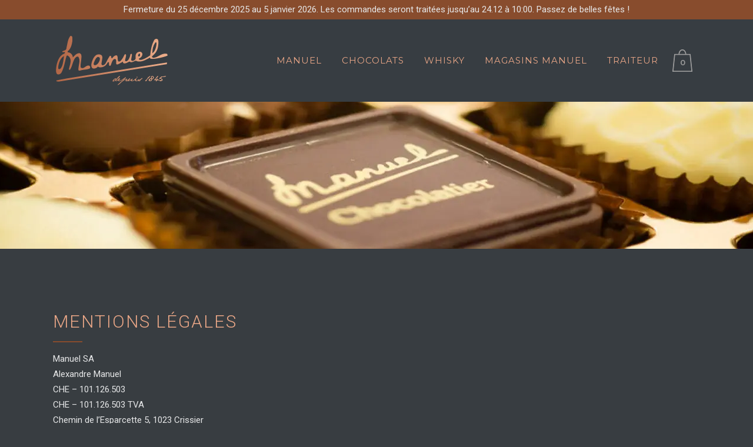

--- FILE ---
content_type: text/html; charset=utf-8
request_url: https://www.google.com/recaptcha/api2/anchor?ar=1&k=6LfkHfQZAAAAAIpZ-8jtW9XdmOLfvZmoYNJY9F3X&co=aHR0cHM6Ly9tYW51ZWwuc3dpc3M6NDQz&hl=en&v=PoyoqOPhxBO7pBk68S4YbpHZ&size=invisible&anchor-ms=20000&execute-ms=30000&cb=x0tk4si4rl8e
body_size: 48627
content:
<!DOCTYPE HTML><html dir="ltr" lang="en"><head><meta http-equiv="Content-Type" content="text/html; charset=UTF-8">
<meta http-equiv="X-UA-Compatible" content="IE=edge">
<title>reCAPTCHA</title>
<style type="text/css">
/* cyrillic-ext */
@font-face {
  font-family: 'Roboto';
  font-style: normal;
  font-weight: 400;
  font-stretch: 100%;
  src: url(//fonts.gstatic.com/s/roboto/v48/KFO7CnqEu92Fr1ME7kSn66aGLdTylUAMa3GUBHMdazTgWw.woff2) format('woff2');
  unicode-range: U+0460-052F, U+1C80-1C8A, U+20B4, U+2DE0-2DFF, U+A640-A69F, U+FE2E-FE2F;
}
/* cyrillic */
@font-face {
  font-family: 'Roboto';
  font-style: normal;
  font-weight: 400;
  font-stretch: 100%;
  src: url(//fonts.gstatic.com/s/roboto/v48/KFO7CnqEu92Fr1ME7kSn66aGLdTylUAMa3iUBHMdazTgWw.woff2) format('woff2');
  unicode-range: U+0301, U+0400-045F, U+0490-0491, U+04B0-04B1, U+2116;
}
/* greek-ext */
@font-face {
  font-family: 'Roboto';
  font-style: normal;
  font-weight: 400;
  font-stretch: 100%;
  src: url(//fonts.gstatic.com/s/roboto/v48/KFO7CnqEu92Fr1ME7kSn66aGLdTylUAMa3CUBHMdazTgWw.woff2) format('woff2');
  unicode-range: U+1F00-1FFF;
}
/* greek */
@font-face {
  font-family: 'Roboto';
  font-style: normal;
  font-weight: 400;
  font-stretch: 100%;
  src: url(//fonts.gstatic.com/s/roboto/v48/KFO7CnqEu92Fr1ME7kSn66aGLdTylUAMa3-UBHMdazTgWw.woff2) format('woff2');
  unicode-range: U+0370-0377, U+037A-037F, U+0384-038A, U+038C, U+038E-03A1, U+03A3-03FF;
}
/* math */
@font-face {
  font-family: 'Roboto';
  font-style: normal;
  font-weight: 400;
  font-stretch: 100%;
  src: url(//fonts.gstatic.com/s/roboto/v48/KFO7CnqEu92Fr1ME7kSn66aGLdTylUAMawCUBHMdazTgWw.woff2) format('woff2');
  unicode-range: U+0302-0303, U+0305, U+0307-0308, U+0310, U+0312, U+0315, U+031A, U+0326-0327, U+032C, U+032F-0330, U+0332-0333, U+0338, U+033A, U+0346, U+034D, U+0391-03A1, U+03A3-03A9, U+03B1-03C9, U+03D1, U+03D5-03D6, U+03F0-03F1, U+03F4-03F5, U+2016-2017, U+2034-2038, U+203C, U+2040, U+2043, U+2047, U+2050, U+2057, U+205F, U+2070-2071, U+2074-208E, U+2090-209C, U+20D0-20DC, U+20E1, U+20E5-20EF, U+2100-2112, U+2114-2115, U+2117-2121, U+2123-214F, U+2190, U+2192, U+2194-21AE, U+21B0-21E5, U+21F1-21F2, U+21F4-2211, U+2213-2214, U+2216-22FF, U+2308-230B, U+2310, U+2319, U+231C-2321, U+2336-237A, U+237C, U+2395, U+239B-23B7, U+23D0, U+23DC-23E1, U+2474-2475, U+25AF, U+25B3, U+25B7, U+25BD, U+25C1, U+25CA, U+25CC, U+25FB, U+266D-266F, U+27C0-27FF, U+2900-2AFF, U+2B0E-2B11, U+2B30-2B4C, U+2BFE, U+3030, U+FF5B, U+FF5D, U+1D400-1D7FF, U+1EE00-1EEFF;
}
/* symbols */
@font-face {
  font-family: 'Roboto';
  font-style: normal;
  font-weight: 400;
  font-stretch: 100%;
  src: url(//fonts.gstatic.com/s/roboto/v48/KFO7CnqEu92Fr1ME7kSn66aGLdTylUAMaxKUBHMdazTgWw.woff2) format('woff2');
  unicode-range: U+0001-000C, U+000E-001F, U+007F-009F, U+20DD-20E0, U+20E2-20E4, U+2150-218F, U+2190, U+2192, U+2194-2199, U+21AF, U+21E6-21F0, U+21F3, U+2218-2219, U+2299, U+22C4-22C6, U+2300-243F, U+2440-244A, U+2460-24FF, U+25A0-27BF, U+2800-28FF, U+2921-2922, U+2981, U+29BF, U+29EB, U+2B00-2BFF, U+4DC0-4DFF, U+FFF9-FFFB, U+10140-1018E, U+10190-1019C, U+101A0, U+101D0-101FD, U+102E0-102FB, U+10E60-10E7E, U+1D2C0-1D2D3, U+1D2E0-1D37F, U+1F000-1F0FF, U+1F100-1F1AD, U+1F1E6-1F1FF, U+1F30D-1F30F, U+1F315, U+1F31C, U+1F31E, U+1F320-1F32C, U+1F336, U+1F378, U+1F37D, U+1F382, U+1F393-1F39F, U+1F3A7-1F3A8, U+1F3AC-1F3AF, U+1F3C2, U+1F3C4-1F3C6, U+1F3CA-1F3CE, U+1F3D4-1F3E0, U+1F3ED, U+1F3F1-1F3F3, U+1F3F5-1F3F7, U+1F408, U+1F415, U+1F41F, U+1F426, U+1F43F, U+1F441-1F442, U+1F444, U+1F446-1F449, U+1F44C-1F44E, U+1F453, U+1F46A, U+1F47D, U+1F4A3, U+1F4B0, U+1F4B3, U+1F4B9, U+1F4BB, U+1F4BF, U+1F4C8-1F4CB, U+1F4D6, U+1F4DA, U+1F4DF, U+1F4E3-1F4E6, U+1F4EA-1F4ED, U+1F4F7, U+1F4F9-1F4FB, U+1F4FD-1F4FE, U+1F503, U+1F507-1F50B, U+1F50D, U+1F512-1F513, U+1F53E-1F54A, U+1F54F-1F5FA, U+1F610, U+1F650-1F67F, U+1F687, U+1F68D, U+1F691, U+1F694, U+1F698, U+1F6AD, U+1F6B2, U+1F6B9-1F6BA, U+1F6BC, U+1F6C6-1F6CF, U+1F6D3-1F6D7, U+1F6E0-1F6EA, U+1F6F0-1F6F3, U+1F6F7-1F6FC, U+1F700-1F7FF, U+1F800-1F80B, U+1F810-1F847, U+1F850-1F859, U+1F860-1F887, U+1F890-1F8AD, U+1F8B0-1F8BB, U+1F8C0-1F8C1, U+1F900-1F90B, U+1F93B, U+1F946, U+1F984, U+1F996, U+1F9E9, U+1FA00-1FA6F, U+1FA70-1FA7C, U+1FA80-1FA89, U+1FA8F-1FAC6, U+1FACE-1FADC, U+1FADF-1FAE9, U+1FAF0-1FAF8, U+1FB00-1FBFF;
}
/* vietnamese */
@font-face {
  font-family: 'Roboto';
  font-style: normal;
  font-weight: 400;
  font-stretch: 100%;
  src: url(//fonts.gstatic.com/s/roboto/v48/KFO7CnqEu92Fr1ME7kSn66aGLdTylUAMa3OUBHMdazTgWw.woff2) format('woff2');
  unicode-range: U+0102-0103, U+0110-0111, U+0128-0129, U+0168-0169, U+01A0-01A1, U+01AF-01B0, U+0300-0301, U+0303-0304, U+0308-0309, U+0323, U+0329, U+1EA0-1EF9, U+20AB;
}
/* latin-ext */
@font-face {
  font-family: 'Roboto';
  font-style: normal;
  font-weight: 400;
  font-stretch: 100%;
  src: url(//fonts.gstatic.com/s/roboto/v48/KFO7CnqEu92Fr1ME7kSn66aGLdTylUAMa3KUBHMdazTgWw.woff2) format('woff2');
  unicode-range: U+0100-02BA, U+02BD-02C5, U+02C7-02CC, U+02CE-02D7, U+02DD-02FF, U+0304, U+0308, U+0329, U+1D00-1DBF, U+1E00-1E9F, U+1EF2-1EFF, U+2020, U+20A0-20AB, U+20AD-20C0, U+2113, U+2C60-2C7F, U+A720-A7FF;
}
/* latin */
@font-face {
  font-family: 'Roboto';
  font-style: normal;
  font-weight: 400;
  font-stretch: 100%;
  src: url(//fonts.gstatic.com/s/roboto/v48/KFO7CnqEu92Fr1ME7kSn66aGLdTylUAMa3yUBHMdazQ.woff2) format('woff2');
  unicode-range: U+0000-00FF, U+0131, U+0152-0153, U+02BB-02BC, U+02C6, U+02DA, U+02DC, U+0304, U+0308, U+0329, U+2000-206F, U+20AC, U+2122, U+2191, U+2193, U+2212, U+2215, U+FEFF, U+FFFD;
}
/* cyrillic-ext */
@font-face {
  font-family: 'Roboto';
  font-style: normal;
  font-weight: 500;
  font-stretch: 100%;
  src: url(//fonts.gstatic.com/s/roboto/v48/KFO7CnqEu92Fr1ME7kSn66aGLdTylUAMa3GUBHMdazTgWw.woff2) format('woff2');
  unicode-range: U+0460-052F, U+1C80-1C8A, U+20B4, U+2DE0-2DFF, U+A640-A69F, U+FE2E-FE2F;
}
/* cyrillic */
@font-face {
  font-family: 'Roboto';
  font-style: normal;
  font-weight: 500;
  font-stretch: 100%;
  src: url(//fonts.gstatic.com/s/roboto/v48/KFO7CnqEu92Fr1ME7kSn66aGLdTylUAMa3iUBHMdazTgWw.woff2) format('woff2');
  unicode-range: U+0301, U+0400-045F, U+0490-0491, U+04B0-04B1, U+2116;
}
/* greek-ext */
@font-face {
  font-family: 'Roboto';
  font-style: normal;
  font-weight: 500;
  font-stretch: 100%;
  src: url(//fonts.gstatic.com/s/roboto/v48/KFO7CnqEu92Fr1ME7kSn66aGLdTylUAMa3CUBHMdazTgWw.woff2) format('woff2');
  unicode-range: U+1F00-1FFF;
}
/* greek */
@font-face {
  font-family: 'Roboto';
  font-style: normal;
  font-weight: 500;
  font-stretch: 100%;
  src: url(//fonts.gstatic.com/s/roboto/v48/KFO7CnqEu92Fr1ME7kSn66aGLdTylUAMa3-UBHMdazTgWw.woff2) format('woff2');
  unicode-range: U+0370-0377, U+037A-037F, U+0384-038A, U+038C, U+038E-03A1, U+03A3-03FF;
}
/* math */
@font-face {
  font-family: 'Roboto';
  font-style: normal;
  font-weight: 500;
  font-stretch: 100%;
  src: url(//fonts.gstatic.com/s/roboto/v48/KFO7CnqEu92Fr1ME7kSn66aGLdTylUAMawCUBHMdazTgWw.woff2) format('woff2');
  unicode-range: U+0302-0303, U+0305, U+0307-0308, U+0310, U+0312, U+0315, U+031A, U+0326-0327, U+032C, U+032F-0330, U+0332-0333, U+0338, U+033A, U+0346, U+034D, U+0391-03A1, U+03A3-03A9, U+03B1-03C9, U+03D1, U+03D5-03D6, U+03F0-03F1, U+03F4-03F5, U+2016-2017, U+2034-2038, U+203C, U+2040, U+2043, U+2047, U+2050, U+2057, U+205F, U+2070-2071, U+2074-208E, U+2090-209C, U+20D0-20DC, U+20E1, U+20E5-20EF, U+2100-2112, U+2114-2115, U+2117-2121, U+2123-214F, U+2190, U+2192, U+2194-21AE, U+21B0-21E5, U+21F1-21F2, U+21F4-2211, U+2213-2214, U+2216-22FF, U+2308-230B, U+2310, U+2319, U+231C-2321, U+2336-237A, U+237C, U+2395, U+239B-23B7, U+23D0, U+23DC-23E1, U+2474-2475, U+25AF, U+25B3, U+25B7, U+25BD, U+25C1, U+25CA, U+25CC, U+25FB, U+266D-266F, U+27C0-27FF, U+2900-2AFF, U+2B0E-2B11, U+2B30-2B4C, U+2BFE, U+3030, U+FF5B, U+FF5D, U+1D400-1D7FF, U+1EE00-1EEFF;
}
/* symbols */
@font-face {
  font-family: 'Roboto';
  font-style: normal;
  font-weight: 500;
  font-stretch: 100%;
  src: url(//fonts.gstatic.com/s/roboto/v48/KFO7CnqEu92Fr1ME7kSn66aGLdTylUAMaxKUBHMdazTgWw.woff2) format('woff2');
  unicode-range: U+0001-000C, U+000E-001F, U+007F-009F, U+20DD-20E0, U+20E2-20E4, U+2150-218F, U+2190, U+2192, U+2194-2199, U+21AF, U+21E6-21F0, U+21F3, U+2218-2219, U+2299, U+22C4-22C6, U+2300-243F, U+2440-244A, U+2460-24FF, U+25A0-27BF, U+2800-28FF, U+2921-2922, U+2981, U+29BF, U+29EB, U+2B00-2BFF, U+4DC0-4DFF, U+FFF9-FFFB, U+10140-1018E, U+10190-1019C, U+101A0, U+101D0-101FD, U+102E0-102FB, U+10E60-10E7E, U+1D2C0-1D2D3, U+1D2E0-1D37F, U+1F000-1F0FF, U+1F100-1F1AD, U+1F1E6-1F1FF, U+1F30D-1F30F, U+1F315, U+1F31C, U+1F31E, U+1F320-1F32C, U+1F336, U+1F378, U+1F37D, U+1F382, U+1F393-1F39F, U+1F3A7-1F3A8, U+1F3AC-1F3AF, U+1F3C2, U+1F3C4-1F3C6, U+1F3CA-1F3CE, U+1F3D4-1F3E0, U+1F3ED, U+1F3F1-1F3F3, U+1F3F5-1F3F7, U+1F408, U+1F415, U+1F41F, U+1F426, U+1F43F, U+1F441-1F442, U+1F444, U+1F446-1F449, U+1F44C-1F44E, U+1F453, U+1F46A, U+1F47D, U+1F4A3, U+1F4B0, U+1F4B3, U+1F4B9, U+1F4BB, U+1F4BF, U+1F4C8-1F4CB, U+1F4D6, U+1F4DA, U+1F4DF, U+1F4E3-1F4E6, U+1F4EA-1F4ED, U+1F4F7, U+1F4F9-1F4FB, U+1F4FD-1F4FE, U+1F503, U+1F507-1F50B, U+1F50D, U+1F512-1F513, U+1F53E-1F54A, U+1F54F-1F5FA, U+1F610, U+1F650-1F67F, U+1F687, U+1F68D, U+1F691, U+1F694, U+1F698, U+1F6AD, U+1F6B2, U+1F6B9-1F6BA, U+1F6BC, U+1F6C6-1F6CF, U+1F6D3-1F6D7, U+1F6E0-1F6EA, U+1F6F0-1F6F3, U+1F6F7-1F6FC, U+1F700-1F7FF, U+1F800-1F80B, U+1F810-1F847, U+1F850-1F859, U+1F860-1F887, U+1F890-1F8AD, U+1F8B0-1F8BB, U+1F8C0-1F8C1, U+1F900-1F90B, U+1F93B, U+1F946, U+1F984, U+1F996, U+1F9E9, U+1FA00-1FA6F, U+1FA70-1FA7C, U+1FA80-1FA89, U+1FA8F-1FAC6, U+1FACE-1FADC, U+1FADF-1FAE9, U+1FAF0-1FAF8, U+1FB00-1FBFF;
}
/* vietnamese */
@font-face {
  font-family: 'Roboto';
  font-style: normal;
  font-weight: 500;
  font-stretch: 100%;
  src: url(//fonts.gstatic.com/s/roboto/v48/KFO7CnqEu92Fr1ME7kSn66aGLdTylUAMa3OUBHMdazTgWw.woff2) format('woff2');
  unicode-range: U+0102-0103, U+0110-0111, U+0128-0129, U+0168-0169, U+01A0-01A1, U+01AF-01B0, U+0300-0301, U+0303-0304, U+0308-0309, U+0323, U+0329, U+1EA0-1EF9, U+20AB;
}
/* latin-ext */
@font-face {
  font-family: 'Roboto';
  font-style: normal;
  font-weight: 500;
  font-stretch: 100%;
  src: url(//fonts.gstatic.com/s/roboto/v48/KFO7CnqEu92Fr1ME7kSn66aGLdTylUAMa3KUBHMdazTgWw.woff2) format('woff2');
  unicode-range: U+0100-02BA, U+02BD-02C5, U+02C7-02CC, U+02CE-02D7, U+02DD-02FF, U+0304, U+0308, U+0329, U+1D00-1DBF, U+1E00-1E9F, U+1EF2-1EFF, U+2020, U+20A0-20AB, U+20AD-20C0, U+2113, U+2C60-2C7F, U+A720-A7FF;
}
/* latin */
@font-face {
  font-family: 'Roboto';
  font-style: normal;
  font-weight: 500;
  font-stretch: 100%;
  src: url(//fonts.gstatic.com/s/roboto/v48/KFO7CnqEu92Fr1ME7kSn66aGLdTylUAMa3yUBHMdazQ.woff2) format('woff2');
  unicode-range: U+0000-00FF, U+0131, U+0152-0153, U+02BB-02BC, U+02C6, U+02DA, U+02DC, U+0304, U+0308, U+0329, U+2000-206F, U+20AC, U+2122, U+2191, U+2193, U+2212, U+2215, U+FEFF, U+FFFD;
}
/* cyrillic-ext */
@font-face {
  font-family: 'Roboto';
  font-style: normal;
  font-weight: 900;
  font-stretch: 100%;
  src: url(//fonts.gstatic.com/s/roboto/v48/KFO7CnqEu92Fr1ME7kSn66aGLdTylUAMa3GUBHMdazTgWw.woff2) format('woff2');
  unicode-range: U+0460-052F, U+1C80-1C8A, U+20B4, U+2DE0-2DFF, U+A640-A69F, U+FE2E-FE2F;
}
/* cyrillic */
@font-face {
  font-family: 'Roboto';
  font-style: normal;
  font-weight: 900;
  font-stretch: 100%;
  src: url(//fonts.gstatic.com/s/roboto/v48/KFO7CnqEu92Fr1ME7kSn66aGLdTylUAMa3iUBHMdazTgWw.woff2) format('woff2');
  unicode-range: U+0301, U+0400-045F, U+0490-0491, U+04B0-04B1, U+2116;
}
/* greek-ext */
@font-face {
  font-family: 'Roboto';
  font-style: normal;
  font-weight: 900;
  font-stretch: 100%;
  src: url(//fonts.gstatic.com/s/roboto/v48/KFO7CnqEu92Fr1ME7kSn66aGLdTylUAMa3CUBHMdazTgWw.woff2) format('woff2');
  unicode-range: U+1F00-1FFF;
}
/* greek */
@font-face {
  font-family: 'Roboto';
  font-style: normal;
  font-weight: 900;
  font-stretch: 100%;
  src: url(//fonts.gstatic.com/s/roboto/v48/KFO7CnqEu92Fr1ME7kSn66aGLdTylUAMa3-UBHMdazTgWw.woff2) format('woff2');
  unicode-range: U+0370-0377, U+037A-037F, U+0384-038A, U+038C, U+038E-03A1, U+03A3-03FF;
}
/* math */
@font-face {
  font-family: 'Roboto';
  font-style: normal;
  font-weight: 900;
  font-stretch: 100%;
  src: url(//fonts.gstatic.com/s/roboto/v48/KFO7CnqEu92Fr1ME7kSn66aGLdTylUAMawCUBHMdazTgWw.woff2) format('woff2');
  unicode-range: U+0302-0303, U+0305, U+0307-0308, U+0310, U+0312, U+0315, U+031A, U+0326-0327, U+032C, U+032F-0330, U+0332-0333, U+0338, U+033A, U+0346, U+034D, U+0391-03A1, U+03A3-03A9, U+03B1-03C9, U+03D1, U+03D5-03D6, U+03F0-03F1, U+03F4-03F5, U+2016-2017, U+2034-2038, U+203C, U+2040, U+2043, U+2047, U+2050, U+2057, U+205F, U+2070-2071, U+2074-208E, U+2090-209C, U+20D0-20DC, U+20E1, U+20E5-20EF, U+2100-2112, U+2114-2115, U+2117-2121, U+2123-214F, U+2190, U+2192, U+2194-21AE, U+21B0-21E5, U+21F1-21F2, U+21F4-2211, U+2213-2214, U+2216-22FF, U+2308-230B, U+2310, U+2319, U+231C-2321, U+2336-237A, U+237C, U+2395, U+239B-23B7, U+23D0, U+23DC-23E1, U+2474-2475, U+25AF, U+25B3, U+25B7, U+25BD, U+25C1, U+25CA, U+25CC, U+25FB, U+266D-266F, U+27C0-27FF, U+2900-2AFF, U+2B0E-2B11, U+2B30-2B4C, U+2BFE, U+3030, U+FF5B, U+FF5D, U+1D400-1D7FF, U+1EE00-1EEFF;
}
/* symbols */
@font-face {
  font-family: 'Roboto';
  font-style: normal;
  font-weight: 900;
  font-stretch: 100%;
  src: url(//fonts.gstatic.com/s/roboto/v48/KFO7CnqEu92Fr1ME7kSn66aGLdTylUAMaxKUBHMdazTgWw.woff2) format('woff2');
  unicode-range: U+0001-000C, U+000E-001F, U+007F-009F, U+20DD-20E0, U+20E2-20E4, U+2150-218F, U+2190, U+2192, U+2194-2199, U+21AF, U+21E6-21F0, U+21F3, U+2218-2219, U+2299, U+22C4-22C6, U+2300-243F, U+2440-244A, U+2460-24FF, U+25A0-27BF, U+2800-28FF, U+2921-2922, U+2981, U+29BF, U+29EB, U+2B00-2BFF, U+4DC0-4DFF, U+FFF9-FFFB, U+10140-1018E, U+10190-1019C, U+101A0, U+101D0-101FD, U+102E0-102FB, U+10E60-10E7E, U+1D2C0-1D2D3, U+1D2E0-1D37F, U+1F000-1F0FF, U+1F100-1F1AD, U+1F1E6-1F1FF, U+1F30D-1F30F, U+1F315, U+1F31C, U+1F31E, U+1F320-1F32C, U+1F336, U+1F378, U+1F37D, U+1F382, U+1F393-1F39F, U+1F3A7-1F3A8, U+1F3AC-1F3AF, U+1F3C2, U+1F3C4-1F3C6, U+1F3CA-1F3CE, U+1F3D4-1F3E0, U+1F3ED, U+1F3F1-1F3F3, U+1F3F5-1F3F7, U+1F408, U+1F415, U+1F41F, U+1F426, U+1F43F, U+1F441-1F442, U+1F444, U+1F446-1F449, U+1F44C-1F44E, U+1F453, U+1F46A, U+1F47D, U+1F4A3, U+1F4B0, U+1F4B3, U+1F4B9, U+1F4BB, U+1F4BF, U+1F4C8-1F4CB, U+1F4D6, U+1F4DA, U+1F4DF, U+1F4E3-1F4E6, U+1F4EA-1F4ED, U+1F4F7, U+1F4F9-1F4FB, U+1F4FD-1F4FE, U+1F503, U+1F507-1F50B, U+1F50D, U+1F512-1F513, U+1F53E-1F54A, U+1F54F-1F5FA, U+1F610, U+1F650-1F67F, U+1F687, U+1F68D, U+1F691, U+1F694, U+1F698, U+1F6AD, U+1F6B2, U+1F6B9-1F6BA, U+1F6BC, U+1F6C6-1F6CF, U+1F6D3-1F6D7, U+1F6E0-1F6EA, U+1F6F0-1F6F3, U+1F6F7-1F6FC, U+1F700-1F7FF, U+1F800-1F80B, U+1F810-1F847, U+1F850-1F859, U+1F860-1F887, U+1F890-1F8AD, U+1F8B0-1F8BB, U+1F8C0-1F8C1, U+1F900-1F90B, U+1F93B, U+1F946, U+1F984, U+1F996, U+1F9E9, U+1FA00-1FA6F, U+1FA70-1FA7C, U+1FA80-1FA89, U+1FA8F-1FAC6, U+1FACE-1FADC, U+1FADF-1FAE9, U+1FAF0-1FAF8, U+1FB00-1FBFF;
}
/* vietnamese */
@font-face {
  font-family: 'Roboto';
  font-style: normal;
  font-weight: 900;
  font-stretch: 100%;
  src: url(//fonts.gstatic.com/s/roboto/v48/KFO7CnqEu92Fr1ME7kSn66aGLdTylUAMa3OUBHMdazTgWw.woff2) format('woff2');
  unicode-range: U+0102-0103, U+0110-0111, U+0128-0129, U+0168-0169, U+01A0-01A1, U+01AF-01B0, U+0300-0301, U+0303-0304, U+0308-0309, U+0323, U+0329, U+1EA0-1EF9, U+20AB;
}
/* latin-ext */
@font-face {
  font-family: 'Roboto';
  font-style: normal;
  font-weight: 900;
  font-stretch: 100%;
  src: url(//fonts.gstatic.com/s/roboto/v48/KFO7CnqEu92Fr1ME7kSn66aGLdTylUAMa3KUBHMdazTgWw.woff2) format('woff2');
  unicode-range: U+0100-02BA, U+02BD-02C5, U+02C7-02CC, U+02CE-02D7, U+02DD-02FF, U+0304, U+0308, U+0329, U+1D00-1DBF, U+1E00-1E9F, U+1EF2-1EFF, U+2020, U+20A0-20AB, U+20AD-20C0, U+2113, U+2C60-2C7F, U+A720-A7FF;
}
/* latin */
@font-face {
  font-family: 'Roboto';
  font-style: normal;
  font-weight: 900;
  font-stretch: 100%;
  src: url(//fonts.gstatic.com/s/roboto/v48/KFO7CnqEu92Fr1ME7kSn66aGLdTylUAMa3yUBHMdazQ.woff2) format('woff2');
  unicode-range: U+0000-00FF, U+0131, U+0152-0153, U+02BB-02BC, U+02C6, U+02DA, U+02DC, U+0304, U+0308, U+0329, U+2000-206F, U+20AC, U+2122, U+2191, U+2193, U+2212, U+2215, U+FEFF, U+FFFD;
}

</style>
<link rel="stylesheet" type="text/css" href="https://www.gstatic.com/recaptcha/releases/PoyoqOPhxBO7pBk68S4YbpHZ/styles__ltr.css">
<script nonce="cOiz9xRaPXAplKWcITgh5g" type="text/javascript">window['__recaptcha_api'] = 'https://www.google.com/recaptcha/api2/';</script>
<script type="text/javascript" src="https://www.gstatic.com/recaptcha/releases/PoyoqOPhxBO7pBk68S4YbpHZ/recaptcha__en.js" nonce="cOiz9xRaPXAplKWcITgh5g">
      
    </script></head>
<body><div id="rc-anchor-alert" class="rc-anchor-alert"></div>
<input type="hidden" id="recaptcha-token" value="[base64]">
<script type="text/javascript" nonce="cOiz9xRaPXAplKWcITgh5g">
      recaptcha.anchor.Main.init("[\x22ainput\x22,[\x22bgdata\x22,\x22\x22,\[base64]/[base64]/bmV3IFpbdF0obVswXSk6Sz09Mj9uZXcgWlt0XShtWzBdLG1bMV0pOks9PTM/bmV3IFpbdF0obVswXSxtWzFdLG1bMl0pOks9PTQ/[base64]/[base64]/[base64]/[base64]/[base64]/[base64]/[base64]/[base64]/[base64]/[base64]/[base64]/[base64]/[base64]/[base64]\\u003d\\u003d\x22,\[base64]\\u003d\x22,\[base64]/[base64]/CqEbCm8O2ecKVwr9aQzHDvcOYw6hqw6UEw67CvsO/U8K5XitPTMKrw4PCpMOzwpEcasOZw4XChcK3SntXdcK+w4YLwqAtS8Olw4oMw7QkQcOEw7gDwpNvMcOvwr8/[base64]/DmgoqWSIpAnDCpsKEAjZnbsKEQyAewoVzLzIpS1NhH3Yow7fDlsKWwpTDtXzDtwRzwrYLw4bCu1HCnMOvw7o+Jj4MKcOPw6/[base64]/AsKDwpPCoDBgw7FGJFwZbWbCik7CtsK4w4bDjcOiNhjDj8KJw6fDrMKYNAVgKWvCm8OFdWnCqAMzwoFbw5pEIUHDjsO2w7Z4IUFMKsKFwoNiIMK+w7hHBXIkDQnDo3UBd8OOwptHwqLCr0XClsOfw45FEsKNb1RcAXV7wobDjMOffMKAwpHDvAV+Y1XCq1Utwqpow5/[base64]/CjwYAIgN+CsOEw5gSw6oRc0EmIMOCwq0wcsO8wpJyBMOHw5o+w5/Ckw3ClSh3F8KCwqLCs8Kkw77DocO6w53Dl8OLw6jDn8Ksw75+w75bJsO2QMK/w6J+w4rCnC1ML2Q3MMOwJGFFPMKebibDsxg+CXM9w57DgsK7w5bDrcKHM8KwIcKKQSAfw5B4wp/DmkoaV8OZDlvDqinChMOoIDPCvcORMcKMTwEXb8OkCcOdZXPDpjQ+w64zwoN+GcOuwpfDgsKGwrjDuMKSwo8two45w6rCvWLDjsODwpzCqQ7DosO3wpkXXsK4FjfDkcOsNsKwYcKkwo3CszzCgMKKaMOQJ2k0w6LDncKbw55YKsKew4LDvzLDl8KRMcKhw7drw7/[base64]/CjX5+wo/CusKlUiFkDEE8LSsLwqLDgcOEwoBqwpnDu2rDrcKPFMKXDFPDucK9VsK7wrDCvTfCrsO/ZsKwYUHCqRLDu8OaEgHCoiPDhcKRXcKbOXUERGBlDVvCqsK1w7UAwqVYPidYw5XCqsK8w7PDh8K1w7bCpykOB8OBExbDtjBrw7nDg8OPdMOLwpHDty7DpMKrwpJUNMKXwoPDrcOvTzYyQMKuw5nCkFIqR0RTw7zDgsK0w40+Qh/CmsKZw5zDjMKTwoDChTcrw5Vow5zDjDrDisOKWlNaIkI7w6tobsKZw61YRiPDlcODwo/DuEAFNMKIHsKtw5AIw4VNKMK/GWTDhgYsU8Olw7xlwr4saUZgwrAyYX/CvRrDocKww6MJDMKtfG/DtcOMw6bCmT3Cm8Obw7TChMKsZ8ORLW3CqsKJw4XCrjIvXE/[base64]/w6JNwqxCw5pkwqbDh8KPw7XCs3DDt1EcJsOwTFRMRAjDn0tQwrzCozvCqcOCOTE9w7UdFUJSw73CqcOwZGjClUklU8OJd8KqKsO1NcKhwoltw6bCtwU3ZmHDrlHDnkLCslhmV8KKw59hE8O/NEYswrPDpsK/JXlHbsOVCMK9wpXCjgPCix8JElZ+w5nCvW7DoWDDoUhwCTVsw6jDv2HDi8OGw44Dw79RfEFUw549O2NfLMOlw4s4w5c5w4xBw4DDjMK/w5DCrjbDhz/DocKAMmlJbETCncO6wr/CvGjDhw0IJy7DmcOpGsO5w7w5UMKwwqvDk8KnIsKfJMOcwqwCwphBw6Vsw7PCu1fCqmgSUsKhw557w741Lk4BwqABwqnDhMKKw7HDmF1KU8KGw5vClVFQw5DDm8OUVcOdakLCugnDuDjCtMKXfkrDvMO+VMORw4FtfyceQT/[base64]/bHksw6BLw6wGw40fJMKMUsOqa8OseAsEbjnDqlUKJsORbk8owofCuVZbworCkRXDqG7Dr8OPwqHCvMO1YsKWaMK5NXnDhnLCtcO/w4DCi8K8HyHCn8O0CsKZwofDsxnDhsKDSMKpPlRyYC4lDsKPwoHDq1fCgcOyDsOjw7rCrDHDocO2wrMXwrcow6MXFMKCbC/CtMKPw7HCl8KYwqpYw4F/[base64]/[base64]/Dk0bDvsOTwoVXwqZcwq7CqEx1IXldw4YSazLCh1gtZA3Dmg7CpDAWNDwQWVrCncOIe8OJSMOmw6vCihLDv8K/[base64]/[base64]/Doz4mVMKTwqQvw77CrMKiwqXCsMKVwp/CoRnCp1zCl8KoPCsZXw05wp/CjUXDnkHCrHHCl8Kxw5g/w54Zw4gUeldWNjDCqF9vwoNXw4IWw7/[base64]/[base64]/DlwDCvB8fwrPDqMK2wppPR8KLwpHDiCzDqG/CqiFCBMK0w7nCpzzCj8OoPMKFAMK+w78OwotPImpiE0zCusOxPWzDm8Ouwq3DmcOxAGV0FMKXw6dYw5XCnm4GbwNiw6dpw6M6enpWdcKgw4lnAyPDkErCmXkTwqPDusKpw6oTw5vCmT9Ew4zDv8KQdMO/TVI7dg8aw5/DuwnCgUFnTjXDi8OkS8KJwqItw4Z5Z8KewqPDl17DiQtIw7Mec8OHfsKyw4XDi3AYwqBdWznDkcKyw57Dgl/DvMOHwrZRwqk0JVXDm30lLm3CvkvDp8OMBcOacMKEwpDDtsKkwoJpPMOYwocIYUrDlcK/OArCgmFONkbClsOdw4jCtMOIwrllwpXCgcKGw6NYw4Ruw7MTw7/[base64]/IUHCgi5qwp0zB3LDpsO+D8O1VcKAwoo3wrPCvSZyw57CjcK1PMOrNTPDucKkwrhaTgvCk8OyQm1jw7c1dcODw6EMw4/CgVrCtAvCninDn8OkOsOHwpHCsCLDnMKtwr/DkVhVB8KHKsKFw6TDgA/DmcKhZ8Kzw7fCpcKXBGN/[base64]/WsK2wonCqV5PNMObw6AYO8KxaWbCocO6woDCqMKPwpwWGUQIJFgXWzJEWMKxw5wNBw/CkMOOVcOZw6QLIVTDmhXDiwfClcK2wqvDpXJJYXsew7dpKTbDuFxuwoY6AcKtw6nDgEHDpcOWw4dQwpfCrsKCZ8KqcGvCjMOMw5PDnMOeXcOew6LCr8KOw54Jwrw/wrt3wofCnMOXw5E8wprDtMKAw7LCrSRYAMOTeMOhSWTDnWgVw5jCnmJvw4rCtjRIwr89w7/ClyTDj2J8K8KUwq8AHsOoB8KzPMKWwq0Ew7bCmzjCh8OdMmQyTCvDomPCiXx2wqZYQ8OwBkxkdcOuwpnCi2NAwoxDwpXCvylGw5vDiUgeITjCvsO/w58hUcOAwp3CtsOAwpIMd1nDkTwYAXpeJcOaBzAFAnLDscOjFzArPA1Bw7PCm8Odwr/Cq8OkfCI2I8KNwpM9woA2w4TDkMO/CBbDuhlne8OCUxzDkcObODrDhcKOfcKzw7wPwrnCnAzCgQzCvwTCkmfCuHnDpsO2EhIUw4Faw4MAAMKybsKINQVbPjTCqwPDjRvDrHDDvnTDosKpwod3wpvDpMKyNHjCvinCvcKyCAbCtEbDvsKUw6c9TsOCBnVjwoDCvnvDqE/CvsKqUsKiwovCpB5FRj3ChD3CmE7CgDYWXzDCnsOxwrARw5DDucKmfAjCnwpfKTTDl8KTwpjDoF/DvMOGOhLDjMOPBEhPw4VKw6nDv8KPSlnCr8OqPTQARcO4HybDtiDDhcK2OkjCsG8UDMKewqLCmsKae8OMw4LCsglCwr5ywplODmHCosOpK8KNwp8XPgxCFTZ4CMOdAiptTSLDsxNSADZ3wprDrhzDiMOOwo/DhcOgw5tefwvCsMOBwoNMb2DDksOZYUopwoYtJ2xFDMKqw43DrcOQw7d2w5sVTyPCnlRyG8KZw61eRcO2w7sFwqV6bsKIwqYQHRgJw7xRbsK/[base64]/[base64]/ClRPCqXEmwqvDsURGwqxNEngfw4DCpcO4bFbDscK2P8ObQcKJcMO6w4/Ch1jDvsKdAcK9dkjDhH/CscOow5jDtFNCfsKLw5guIy0RWWzDrWUnd8Omw5EDwq9YaVLCrj/Doihiw4pQwo7CgcKQwpnDocOafRJFwpgHYMK6T34qITvCo19HUihSwrcwYlxcWUsieFlLWW8Xw6kXNlrCscOQZcOqwrfDkSLDl8OSJsOMQ1lDwonChsK5RT4Mwr4DdsKaw7TDnwrDl8KEVi/CisKQwqPDicOTw4YzwqTCm8KbSioxwp/[base64]/O8OBLhd4XykfVwzCr8OkTcOzPsKpw6YNTMKzH8O9RMObFcOSwqvClzXDrSN2SCrCocK1URDDoMK2w5HDncOhASzDnMOJL3NYbgzDuEQewoDCi8KCU8OeRMOww6vDhzrCoF8Gw5TCuMKwei3DqVk/[base64]/DszAxw443CsK1SsO7MsKrwoAnw7fChSZSw40rw4cbw6hzwoJZUsKdOFx1woBiwr0JACjCicOxw4fCgQpew6dKecOiw5zDrMKreh0uw6/DrmrCkCXDsMKPbhgMwpXCi3USw4bClAIRb3/[base64]/aMOuIMKLLcKhN3PCpC3Cm8OLIMKJJFTCknPDlcKXI8O+w6R0BcKDSsKbw7TCusO7wqMgW8OPw6PDgR3ChcOpwoXCisOrHGgZKkbDv0nDpzQjVsKRPiPCtMKrw60zBAVHwrvDv8KqPxrCsH4Zw4nCrBVKWsKrbsOgw6wVwpFbYA4Wwq/CgnDCncOKJGpXdkBbfUTCiMOdCGTDoTDDmnU4XcKtw7fDmsKQWyp4wp5MwrjCozNidETDrUpHwpEgw646fmIhL8OVwqnCu8KnwpZ9w7nCtMOSKyHDocOswpVCwrrCgm7CgMOhORjCmsKCw4BRw6I5wovCs8Kxw5wIw6zCrB/DucOpwpNcJRvCssKTamPDgxoTaF7DssOaO8KkXsO/[base64]/w5vCusOCwpZXwr/[base64]/DlsKhw4fDpsO2w6Ayw4UvD8Oiwqk6w4xBZ8OEwrLCnF/CucO6w5HDjsOjL8KOfsOzwrpYLMOrc8OMT1fCpMKQw47DrBnCnsKQwrEXwp/Dp8Kzwo3CtzBaw7HDn8OhPMOpRcK1BcOIHsOiw41YwobCmMOsw4fCo8Omw7HDk8OlZcKNwpYnw7BSEsKOw6cBw5LDjlQNUAk5w6JgwoxKID9re8O+wpDCosKJw5TCvXPDpA4cd8ODfcKAE8Kow7fCq8KAYDHDhDBNBWTCoMOfLcOcCVgpTsOuIw/DncO/[base64]/[base64]/wqvCt8KkwoFVw7/CmMOgw7t7R8O2QsOPbMOfw7x6w4LDjsOGwr7Dr8O+wp0gJFHCilfClcO5eWnCt8K3w7fDkyLDvWjCtcK5w4dTJcOsXsOZw6PChmzDiTd/w4XDtcOOU8K3w7jCp8OAwr5WOcOxw4jDkMODKsOswr5sbMKQXCrDocKDwpzCsBcdw5fDrsKgIm/CoXnDocK/w6tpw4gMYcKQw7ZWJ8OyPT/CmMK7MjnCm0TDoyNmQMOFVEnDoQPCly/Cm03Dh3vCijo7TsKNEMKVwoDDgMKgwq7Dgx/[base64]/wqhzwqfCtTbDjcOXA8K4w6ttwpDClMKIdcKJw4DDkgV9US7Dtj/CmsKBBMKtF8OBYjRIw4syw5fDjVU7wqHDu2VqScOjMWfCucOzCsOXR2ZWPMOHw4UMw5Eiw7/CnzLDvgBAw7ArZWLCrMOJw7rDlMKmwq0baS4Aw4hiwrDDgMOIw5IPw7E8wqjCpH06wqpOw49Qw5sYw49fwqbCrMOsGU7ClWZvwohdXC4Ewp/CpcOhCsOvLUnCssKtScKEwprDisOAEsKQw6zCrMOtwrw9w4E9FMKMw7AbwptYFGZgTVUpWMKuYlzDvMKwdsOgb8K7w6wMw69RYSoSTcKBwqHDrjgvBsKGw5bCrcOYw7nDgxguwrnCvxhUwr1rw7kFw7/Cu8OIw6sITcK4MxYxaATDiQtGwpBpKkA3w7HCrMKNwo3CpCYiwo/DqsOgI3zDhsOnw7vDuMO/wrrCtnfDusKcW8OqH8KdwprCsMKiw4jCqcKww4vCrMOLwp9JTiQAwoPDsGzCsilNZcOResKVwrHCv8O+w6UKwqrCk8K/[base64]/DsWVjAxQAFjLCnxBdw7rDm3dmw4IyOELClcK2w6TDqMOAZFPCnSfCvMKjEcO0NUUrwqfDqMOJwqHCqXI+JsOnCMOdwpbCoGTDuSDDszbDmCTCq3IhFsKgMl8nGAkzwpJyUMO6w5INaMKJbBMIVG3DiwXCjcOgJAnCqwIQPMK2DmzDhMOZMXTDkcKKV8O/IVsCw6HDj8KhSA/CvcOcSW/[base64]/DiVjCsgBXwpkhExsxGD9Ew7sNfsKqwrPDsgfCm8OcF2jDrHjCvivCt1RMYGMfQHMFw75yK8KQbMOlw5x1amvCocO5w6LDjz/CpsOTEgNDEWrCvsK/woRJw4p0w5XDuW9WTsK8FcKfaXDDrWcxwo3DlsOdwpwtw6RpecOHw7VUw4oqwqwIQcKqwq/DrcKkH8OxGFbChhBKwrDChALDicK9w68xMMKBw67DmyEbBx7DjWRmH2DDvWJ2w4nCgsKGw6t1ZGgNRMOkw53DosKRdMOuw7BMwpZ1PcO+wppUVsOtTBEzFUAYwpXCl8Oww7LCqcOSakEnw615C8KkYA/[base64]/CnFnCi8Otw4fChcKwOTguwobCksOqwoY5wr5qIMKuCcKtSsO6w4l4woDDvh3CucOCOwjDs03ClMK2IjXDncOjAcOWw53CvcKqwpMzwr5HJCHCpMORFClNwpTCmy3DrQLChkZsFTNuw6jDi20mPWnDh0vDjcOhazNkw7ElEA0aS8KERsOpZ1rCvU/Dl8O3w6gEw5xUcW13w6Ulw6TCowLCtngbHsOLeGA/woJtf8KNN8O7w4/Cli1Qwp1Nw4HCmWbCiWzDtMOEPV3DmgnCjHIJw4YkQyPDrsKBwpdoOMOHw6LDsljChVfDhj1+QsOKNsKyLsO5QX9wHXdMw6Aywp7DglYlLcOSwrHDqMKtwpkedMOJNsKWw4tIw5E6LsKUwoXDhkzDiT/CrcO8SAvCtsKPOcO5wq3CpEo5GXfDli7CpcOBw6FhIcKRHcK7wrIrw6wPb0jCi8OPO8OFAj5ew6bDhnNDw7BmWU7Cuz5Gw6BEwoVzw7YxbAfCsQ7CgcOuw73CpsOpw5bCtQLCp8OSwo8Hw783w5JvVcKgeMOCRcKbdz3CpsOkw7zDrB/ClMKLwop3w47CgjTDr8OIwqDDl8OawqLDh8O8XMKDd8OUQ2MCwqQgw6JzI3HCg33ChkHCncK6woUuJsKtckI8w5ICWsOuQxcMw4PDmsKww6/[base64]/NcKhwqMEw4bDnjFPw6tqRcKww7zCucKrAg/DikxywpXCnkZowrBJanTDoSHDg8OWw73CgXzComDDlgFUVsKkwpjCusKnw7TCnAcrw7jDpMO0cSTDkcOSw6jCrMOWdDwWw4jCuhIUM3U2w4HDn8O8wqPCnmJ0BljDi0LDi8K/RcKlMng7w4PDoMKjLMOUwo86w4RNw7zDkhHCsEFAORjDhMOdYsK6w5ttw57DkSfCgAQxw5TDv3XCqsO7e2waFFF3aHzCkHdewqzClHLDu8KxwqzCtwnDscOQX8KiwobCr8OKPMOZCzzCryspYMOkfUTDpcOCE8KZDcKYw6/Cm8KLwrxfwofCvmnClip7VWVab2rDoFzDr8O2YMOVw73CpsKlwrvChMO6wrBZdVo/[base64]/ChMKHw5Y4wqvDn8OLbmwCw6pIwptfbcKMISXCjUPDqMOhUl9VP3HDgsK/[base64]/[base64]/QcK8w5LDpRLDjkHDrT4Lw41KwqjCviTDncKLLMOnwpPClMOVw6BKE0fCkVEHw5x/wq8GwqVSw4haC8KMHzXCncOTw6/CssKJVEQXwqF1aDdbwpvCpHDDgUsbe8KIOnPDq13DtcK4wqjDqDAtw4bChcKzw5E1PMKPwqnDo0/DmXLDhEMNwrrCqjDDrjVaXsK4LsKNw4jDiwHDimXDhcKNwoZ9wrZOB8O7w7kpw7QjRMOKwqYMLcOnVVpQK8O4D8OFdgFAw5NNwrvCoMKzwoxlwqzDuS/DgCh3QjrCoD7DmMKCw4t9wqjDmT7Cjw0Ww4DCo8K5w6vDqgdIwo/CuSXCvcOgH8Kww7fDuMKzwpnDqnQqwox5wpvCgsOIO8Knw6jDsg8CFChRFcK0wr1gawUKwqJ1R8KVw5/CvsOWPy3Dq8OdfsK6dsKdXW0TwpTCjsK4b2fCg8KOLUzCmsK/[base64]/Dk2xFwqkjwo9gwoUFa8OIOQEsciQBw4AnKDXCqsKvQcOUwpvDvcK0wp51LS3DkE7DjFp2IzLDrMOZLsKVwqguYMKBMsKXXMKhwpwdXygUdTjCksKcw7AtwprCnMKQwop1wqtnw6FgH8K2wpA8cMKVw7UWIkfDsh99DjfCulrCl1s9w7/[base64]/Di2R6w47Cq2LDh8KkcBZdw5HCoGIWwpXCnRlZQSfDnlDCpCPCqcOJwojDksOXbVDDuQbCjsOgDipRw7fChHZQwpMfSMK0FsOfR0d6wqYeZMK1BDcGwpELw57DsMKBEsK7X1zChFfDikHDk0rDk8Ouw43DpcO9wpEzHMO/BhdbancDARvCuhHCngnCtVnDlVgmXsKgWsK5wpnChjvDgWHDksK7ZgXDisKNBcO/wonDosKYZcOlD8KKw7IDGGkVwpTDj3XCucOmw7bDiirDoWDDkC9Bw4/Dq8O0wosnYcKOw6zCgC7DhMOSbCfDtcOSwqMxWTN6PsKvPBNjw5tSR8ONwo7CpMKVEsKEw5TDrcKMwrbCgDFLwoR1w4QGw4bCvMOjGGnCmmjCk8KpfTs3wopywoJFN8Kiayg2woTCgcOdw7UVcAkiQsKaYMKuZ8KnazQpw6dAw5BxUsKFQMOPIMOLWcO2w6Rmw5/[base64]/[base64]/CssOQFTpQw5Abw57DkGfDqFt5MMO9wrrCoMOpNhjDh8KyUh/Dk8OhdXzCuMKaT3rCn0UQb8KDbsOtw4LCisKewqTDqQrCncKYw55hdcO0wqFMwpXCrCfCmQ/Di8K+CyjCgVnCgsO/NRHDt8OQw43DuVxMesKrdQvClcORYsOXWcOvw4o8woQtw7vCs8KwwqzCscK4wrx+worCp8O/wp7DuUnDhQRzGmARNTxowpdCCcOgw7xPw6LCmScHSSrDkGMCw7lEw4p/[base64]/CrztbVB09wprDqMKcCcOTwqTCsi1ZwpRXHTnDpcOVXcOnEcO2R8KOw6LCnE0Iw7/[base64]/Cogg+wpR6w7E3w4Jew5xobjnCujoKCsOFw6jCrcOLPsOpUgrDpEAww7gQw47Cq8OxdEZTw4nDpcKPP3bDh8KKw6vCuWjDqsKIwpkOOMKUw4gZYiPDtMKnw4jDvxfCrgHDicOgAX3CpcO+U2vDrMKkw6sGwp/[base64]/DrzIAw5UWU8Kowo7CrcOBCMOkw7rCs3zDvkZew6x3wrzDh8Owwq9GL8KGw7LDj8KWwpE+YsOxCcKkL0TDowzCkMK6w683fcOVNsOqw7QRJcOCw7HCl1oiw4PChjjDnScUCytNwpY7YsOiw7/DpXHDpsKnwpLDohczHcOBYcKiFWzDmSTCrRIaAyTCm3o9NsODJxDDocOewrVqFErCrFnDlGzCvMOLA8KgEsKIw4PDlcO6wqsuS2p0wrLCu8OrCMOjCD4cw5BZw4HDjhEKw4/ChcKUwrzClsKpw6k2I19wO8OlBMKww5rChcKvDRrDqsOUw5sLccORw4h+w7Yrw7vCncO7F8OmD1NiWMKSSSvDjMKEJEImw7I9wpw3JMKLTMOUfVBUwqRDw6bCsMODfyXDn8Oswp/CuFN8IcOFS0YmEcKNPjvCisO6WMKAWcKzLFzCgSvCt8KmWFAlFFR3wrAldSNzw67DgAzCpSTDlgfChlphGsOEG1Mmw4RBwpDDo8Ksw4DDu8K/VR94w7HDpA16w7ogfRYFfDnCgRjCtH7CusOUwrYaw6nDmMOYwqEaEw95U8Omw6rCmSfDhGjCm8O4AMKaw4vCpSrCtcKzAcKnw4MIMhYjOcOrw7tQbzPDvcO6SMK8w6PDvWYdZyLClhUAwo59w7DDgybChiQZwonDjcKcwpYBwpbCnVAeKMObVlwVwrlkAsKeUA/CmMOZJlXCplYjwp85dsKNJsK3wpluWcKoaArDvxBJwogBwpxadBwRVMKpUMODwo9TQsOZRcOhIgZ2woTDq0HCkcOVw4gTcDoJRCk1w5jDnsOew4PCksOGbkLDhjJpN8KIwpEUVMOIwrLClUwkwqfCv8KmEn1/wokyfcOOBMKjwpZsKkTDm3BiUMKpCU7CpsK8JcKIQF/DlVzDtcOrWzQHw70CwqzCiynCngjCphrCoMO/wqXChcKPOMOsw5NBOMOyw5AMwrBoUcOnPCzClgYMwoHDrsODw6LDsGvCi2fCngtgHcOrZMO6ISbDp8O4w6VGw4o3XxTCsC7CpsKmwqnCjsK5wp7DrMONwqDCkCnDugI+AxHCkhRow5fDrMO/IU0QKFEpw6rCi8Kew748QMOwWMK5VD0qwrHDpsKPw5rCncKYHBPCvMKbw6pNw5XClRo+KcKSw4pWJyDCrsOgV8ORYXXDgThab18aOsO6OMKWw78NKcOIwr/CpyJZw4XCvsO/w7bDucK6wp/CrsOWdMKBZcKkwrp+ZsO2w5xWN8Ovw6TDvsKIe8OhwqVDPsOwwrs/woHDjsKoAcOUQn/DkBoKWsKSwpggwqAlwqsCw5pewr7CoXRaXsKJXsOCwoIowqnDisOTJMK+QAzDgsK7w7/CtsKpwok8C8KZw4zDnA8MOcKgwqsAfDVWNcO2woxUGT5lwpY2wr1uwoXDqcKYw4htwrBuw57Cgj16YcK4w53Ct8KEw4PDjybCtMKDFHIew7c8PsKGw4hdAF/CiVHCnWkcwpzDlRXCoGHClcKuH8OmwqdGw7HClHXCvD7Do8KqI3PDrsOQXsOFw7HDhHUwPWnCqMKKPnDCkCs9w4nDucOrSEXDoMKawrJFwqJaDMO/dcO0JlvDni/CgjcqwoZtakbCisKvw73Cp8Oow5bCjsORw6s7woxFw53CmsOuw47DnMOpw5t3wobCq0rCj0BCw7vDjMKpw5rDo8O5wq7DosKTNDDClMKdIxARbMKEdsO8MgXCvsK4wqlBw4nCsMOLwpnDjTF9QsKNJcKTwpnCgcKBGzrCkBx2w6/[base64]/cmlCw73ClEU7O8Orw6TCm8KfecOPw7UwdsO2DMKhN29RwpNcCsOpw5rDtQLCv8OBXzYvSjo9w5PCjQ9xwoLDqwRwc8K5wqliasOIw4HDlHHDqsObw6/DkmN9FnbDqcKgBX7DhXNSChrDg8K8wq/DoMO3wqHCgBjCnsKGAkfCo8KNwroXw6/DpEJYw4REMcKnf8KxwpzDn8KhX2k+wqjDn1ciLWNSZ8OBw51dS8KGwo/Cm2TCmg0odMOKKCTCvsO3wo/Dq8KxwqHDl0txUz0GRQhoHsK7w5ZZY3TDlcKEJcKpPDzCr0HCmDbCo8K6w6vCvjnCqsOEwqTClMOaTcOSF8O6a1bCuThgXcKWworClcK0wp/DvcKbwqBFwqB2woPDicKUbsKvwrvCm2bCtcKAe3PDncOfwrwBGC3CosK+D8KkOsOEw6bCh8KYPQzCvXLDpcKJw58Fw4k0wpEjI2clHkR6wqDCvUPDvydPEzxGw5pwIygCN8ObFUVPw5AwGAM8wogsKMKsUsObIyLCjCXCicOQw6/DkVfCjMOBBkkNP37DjMK/w57CvcO7ZsONF8KPwrPDrRzCucKBAlrDu8K5I8Oow7zDlMOYQgzCuQ/[base64]/EMKaw5QUE8ORw6bDtVdHw58xw5fDijkWLMO7wonDrMKlD8K5wpHCj8O6f8OVwpfClQFtXWIkCDjCo8Krw6Z6GsOWJDF2w7LDnErDsxbDuXUhS8KXw48XAcKIw5Jvw4fDlMObD07DmcK5UX/[base64]/aGlaw4/Dm15ewrXChcKKL8Oew7Qkwo1zw6FfwpRUw4TDn0fCpg7DkBDDpTfCjBtxDMOACMKKa1bDlz/[base64]/[base64]/CvCAmwqsSEsKuwr49QUAVwrHDhsKHPsKew6kwSn/CqsOgQ8Oow5DDucK0w6t5JcOJwq/CjcKHWsK/UCTDrsOywo/[base64]/DocK2wrFIwrlnLD3DosO6FDPCh8OUEsOlw4PDlRAjAMKFwq15w5w2wpVJw4wgAHnCjhPDqcKdecO2w5opK8KzwojDlMKFwoBvw79RRSYUw4XDmsOWKmAfaAbCr8Oew4gDw5cKCnMnw7LCpsOSw5fDiQbDjMK0wrNtCcKFGF1+KRB9w4DDtS/CicOhQMOJw5YJw5plw6ZGVUzChUZ3EU1dekzCvCjDucObwr4OwqzCs8OkHcKgw40sw5rDtVjDlALDlDBEQ3BEBsO9MEl3wqnCv3JNM8OXwrN/[base64]/DgRrDvsKPTMKHZ8ORKVM2w6jCkjTDt8OINMK+asKbNQMTbsOoVcOFXgHDvS57fsOrwqrDn8O2wqLCsylew7Egw48hw5Nuw6fCijvDhgIrw4nDmC/CncO2cDxww5pkw4oywocoF8KDwpw2M8K1woTDhMKBdMKkfwx+w7XCssK1ewFULG7Cu8Oxw7DChSfDlTDCmMKyGjTDvMOjw7XCtgw8bcOAwol+VF0gI8O+wp/Cm0/DpVk1w5NwR8KDURt0wqTDpsKMFEtjWBLDpsOJIGjCgXHDmsKlVcKHeVsIw512RMKow7bChCllfMKlH8KPbXrCu8OBw4l/wo3DiCTDrMKcwolAfDUYw5XCt8K7wqZow4xzE8O/[base64]/Dilgbw74/w4bCiMOCwpEufVvDj8Kswq8kM0srw79zTsOeFjDCrMOvcl9KwofCglkUEsOlcXPDj8O0wo/ClQvCtFbDs8OOw5zDvxcrQ8KnQWjDlFfCg8O2w691w6rDrcO2wpNUCnHCnXsRwqA7ScOYdkQsSMKpwoYJHsKuwoPCocO9OVzDocO8w7/Cn0XDksKaw6rDh8KuwqY1wrpZQUdTw7fCgQhHL8Kxw6LClsOvRMOow4vDlsO0wolNRmtkCsK8A8KYwoYFF8OGJ8ORLcO2w4nDlELCrVrDnMK/wr/Cs8KRwqVMQsO3woXDk0IyWBTChAAcw4UuwpcMw5jClXbCk8Oew43DmEt0w7nDusKoC3zCjsOFw5JywozChg0sw61zwpogw55Pw5nCmsKqCsOowr8/wpJYFcKULMOZViDDnXvDh8KtfcKnc8KqwqxQw71KOMOkw7l6wp9Tw4o+BMK1w5nCg8ORVH4Sw6YawoLDhcOFPMORw5/CqsKowplawo/DiMKlw7DDjcOvDhQ8w7dww7ouCRFOw4wdPcO1FsOOwoBwwrlPwrXCvMKgwrEhIMKQwo/[base64]/[base64]/DMK+c8OPFSrCqCjDhyZDw5HCnjUcLEXCu8OFPMOJwpZuwppFK8Onwo/DjMOlbA/CgxY/w5HDnjHDgHk9wqR8w5bCkEwGQwM8wpvDuxtXw43DvMKqwoEUwrUlwpPChcKINnc3SD7CmFNSZMKEesO0ZgnCi8O3aQldw4HDp8KMw6/CmHvChsOaYW1Pwr9NwoDDv1HDvsOzwoDCucKXwrXCvcKXw7VWNsKSEiE7wrkIU3gzwoo5wr7ClcOhw65jVsKPfsOHX8KTE0fCuGjDkQQrwpHCncOFWyQndHXDhRceIHjCn8KFXUfDgSXDvVHCnmkfw6ZrdRbClcOSGsKFw5zCnMO2w77CiWMJEsKEf2DDl8Oqw73CqS/CpyjDlcKhbcOnFsOfwqVwwqnCujl8AlBbw59/w5ZMfGk6U3N/wog2w7xLw5/DvWISGVbCqcK0w4Nzw6odw77CvsOrwqLCgMK8F8OTLSR1w6ZYwow+w7wQw4YEwobCgAHCvFfCpsOtw6plaBJYwr/DmMKcS8O8fV0dwrFYGS0PZcOtSjU7Q8OtDsOjw6LDl8KkGEjDlMK5Xyt5Uzx2w4jChSrDoXTDukADSMKtVgXCuGxBWcKDOMOJP8Oqw43DvMK/c3Mnw4LCtcOXwocLBkxgdlfDlmBZw4DCkcOeQ1fCoEBsDTzDqkvDvcKjOiNsMV7DnWp8w5QiwqnCn8KHwrnDtmPDhcK6PsO/wr7Cuzclw7XChnfDoBoeXlHDmSZQwqwVQcOcwr42w4Rgw6t/w5pnwq1AAMKPwr82w4jDuGZgK3PDiMOFe8OifsOjw6wpZsO9WwfDuHkLwrTCkRXDhUZ5wpkMw6sXIDQ3EhnDszfDhMOQEcOBXjrDosKpw5ZqCjlPw6bCm8KORALDijJWw4/DusKCwr7CncK3XcKtfV54WlZSwrEawpt8w4AqwqrCt0LCoHXDoDAuw4fDiXF7w58tPA94w53CiG3DhsKLUG0MD0zCkjHCr8KCaV/CpcOxwodAMT5cwpBbCMOyTMKxwqZ+w5MAVsOAfsKCwpx+wrLCpknCgcO9wrUkV8KTw69jZ3PCjUlCNMOdD8OHLsO8bMK/dEnDpXvDoQvDhj7DnyDCh8ODw45hwoYIwobCjcKPw4fCilFqwpdNXcKXw5/[base64]/DqhNhw5U/aUMYURghwo8SwpvDsxFDDMOsUzjDqg3CklXDqcKvY8KRw59CVxgAwrQzeXE8GcOgb34OwonDpTFQwr1jUsKCIiMzL8Ogw7vDi8KfwoHDg8OWccOVwpMAS8KQw5HDvMOdwqnDkVpTaTHDhnwMwo/CvnLDrwkJwpZ0PsO9wrfDm8OAw4fCu8KMC2PDoCkBw6PDvsK+KMODw48/w4zCkF3DpynDr03CrGQYDcKNZ1/CmhBRw5HDnFwzwq1Fw5UKa2XDqMO1DMOCa8KqfsOsT8OQRsONRRB5HMKlaMOFRU0ewqvCpjPCiCrCtnvCrRPDl1lfwqUzeMOIE2Qjwo/CvgomCRnDsV0vw7XDtlHDoMOtw4LCiEYNw7vCogMUw53CmMOtwofCtMKNN3LCh8KvNjI2woQlwqFLworDpkPDtg/CmnpWc8K1w5QRUcKPwrEjbVnCm8O/MiAlMsOCw4zCvBjCpyoUV0B1w4TDqcOrYcOZw6Jjwq1Dw5wrwqlgNMKIw7HDqcORBjHDrsO9wq3Cm8O/dnvCkcKWwofCnE7DlEPDhcO3WgYLF8KQw5dow5zDqw3Dj8ORUMOwTQTDqFLDtsKoPcOgLUgLw4YrVcOOwrYjVcO/[base64]/Dq3zDhMOgBsOjwrN0wpHCpcOiw6rDsU4tPm3DgF85wq/Cv8KWbsK6wqjCsxjCoMKLwonDjMK7eXnCgcOTfmI8w5cxMH3CuMOSw6jDpsOOZ1VBwr8Vw7HDggJjw5s/KRjCtRw6wpzDignCgQTDucKVHRrDt8Ozw77Do8KAw6wxWS0Cw64JOcKtbMKeJWjCp8O5wovCoMOlGMOkwqs/[base64]/[base64]/[base64]/Dj8OowozDnUxUDV7Dq8OQWMK/w7RvwpfDpMKrf1LCiGbCoxbCpcK3wp7Dnl9tD8ORM8OtGcK2wo1UwpfCqBDDp8K4w6QVBsKJTcKgdcKfcsKfw6cYw497wqAxc8K9wqfDl8Klw7hTwozDlcOFw7hdwr1Gwro7w6LDqFtEw6Yxw6rDlsK9wrDClgnCl2TCjw7CgB/Dl8OswqXDisKQwrJiLDUcLVFtalbCgh/DhcOWw4nDsMKIb8KAw6soGTnCiW0CUSfDiXJYRsOkFcKSIHbCsFHDthbCt3fDixXCgsOeEl8qw7DCs8OTIVDCg8K1R8OrwqVhwrDDncOmwoPCi8OzwpjDnMKnEMOJdEHDlsOEb2o/\x22],null,[\x22conf\x22,null,\x226LfkHfQZAAAAAIpZ-8jtW9XdmOLfvZmoYNJY9F3X\x22,0,null,null,null,1,[21,125,63,73,95,87,41,43,42,83,102,105,109,121],[1017145,884],0,null,null,null,null,0,null,0,null,700,1,null,0,\[base64]/76lBhnEnQkZtZDzAxnOyhAZ\x22,0,0,null,null,1,null,0,0,null,null,null,0],\x22https://manuel.swiss:443\x22,null,[3,1,1],null,null,null,1,3600,[\x22https://www.google.com/intl/en/policies/privacy/\x22,\x22https://www.google.com/intl/en/policies/terms/\x22],\x22ekNfTSFO/tS3+WQb1syPejRc3aeCTIWIIQHe45TRA2E\\u003d\x22,1,0,null,1,1768821398174,0,0,[27,42,83],null,[191],\x22RC-lvu4IyVu9t56TA\x22,null,null,null,null,null,\x220dAFcWeA4-gHp_KAn_cjiGEcRyWr0uocwS0qbNIJ-kQFFxKQdAOWv275cmqFNgnSFGRzWwYV_p5stFjdI5Y5zYqWKRGFx_nZm2vA\x22,1768904198055]");
    </script></body></html>

--- FILE ---
content_type: text/css; charset=utf-8
request_url: https://manuel.swiss/wp-content/cache/min/1/wp-content/cache/busting/1/wp-content/themes/bridge/css/style_dynamic_responsive_callback.css?ver=1766739672
body_size: 86
content:
@media only screen and (max-width:1000px){.header_bottom{background-color:#373d42}.header_bottom,nav.mobile_menu{background-color:#373d42!important}}@media only screen and (min-width:480px) and (max-width:768px){section.parallax_section_holder{height:auto!important;min-height:400px}}@media only screen and (max-width:768px){.footer_bottom_holder{padding-right:10px}.footer_bottom_holder{padding-left:10px}}@media only screen and (max-width:480px){section.parallax_section_holder{height:auto!important;min-height:400px}.footer_top.footer_top_full{padding-right:10px}.footer_top.footer_top_full{padding-left:10px}}

--- FILE ---
content_type: image/svg+xml
request_url: https://manuel.swiss/wp-content/uploads/2020/11/Manuel-Logo-Blanc.svg
body_size: 4562
content:
<?xml version="1.0" encoding="UTF-8"?> <!-- Generator: Adobe Illustrator 25.0.0, SVG Export Plug-In . SVG Version: 6.00 Build 0) --> <svg xmlns="http://www.w3.org/2000/svg" xmlns:xlink="http://www.w3.org/1999/xlink" version="1.1" id="Calque_1" x="0px" y="0px" viewBox="0 0 662.9 358.3" style="enable-background:new 0 0 662.9 358.3;" xml:space="preserve"> <style type="text/css"> .st0{fill:#FFFFFF;} </style> <path class="st0" d="M553.8,152.2c-20.3-6-34.1,13-53.3,15.5c-6.5,0.6-7.3-2.7-7.7-5.6c14.9-12.3,23.8-24.6,25.5-47.8 c0.6-8.3,1.3-20-3.8-22.2c-5.1-2.2-10.2-1-13.8,5.9c-9.5,18.5-13.2,38.2-15,60.1c-10.9,7-21.2,13.8-33.7,17.6 c-3.7,0.4-11,2.1-12.6-3.8c7.6-4.4,16.1-10.3,14.6-21c-1.5-3.9-4.8-7.9-10-7.7c-5.2,0.2-10.6,2.7-13.8,7c-4.2,6.1-3.6,10.3-3.1,17.8 c0.6,6-4.9,10.8-10.4,12c-15.5,3.6-1.7-19.1-5.3-27.8c-2.2-0.5-4-0.3-5.5,1.5c-1.4,12-8.7,28.1-17.6,28.3c-9,0.2,1.5-16.4-0.1-26 c-1.1-4.5-5.6-2.6-6.5,0.3c-2.5,5.9-5.5,11.4-9.2,16.6c-5.8,8.2-9.4,10.5-12.6,10.1c-3.3-0.1-4.4-2.7-4.8-6.2 c-0.7-6.1,0.6-15-4-18.7c-8.6-1.2-14,5.9-18.9,11.8c-5.3-0.3-1.8-6.8-5.3-9.3c-1.8-1-3.1-1.4-4.5,0.5c-6.2,8.6-11.5,20.8-15.4,27.5 c-3.8,6.6-8.8,10.7-15.1,9c-2.5-2.6-3.2-5.5-2.2-8.9c1.3-10,4.6-20.9,2.6-27.3c-1.5-4.8-7.4-7.3-13.6-7.5 c-15.5-0.5-24.6,17.8-28.9,34.5c-2.3,8.9-2.2,17.3,3.7,21.9c3.6,2.8,15.9,1.2,21.4-7.1c2,1.8,3.3,2.3,5.1,2.8 c6.4,1.8,22.5-0.1,31-13.5c4.2-6.6,5.2-9.4,8.4-5.6c1.2,4.4-1.6,18.6,7.1,11.9c3.7-9.9,8.1-27,17.3-26.1c9.2,0.9,2.1,18,6,21.4 c4,3.4,17.9-6.2,26.3-10.9c-1.8,11.2,11.5,6.8,15.6,5.1c4.9-2,7.3-5,11.6-5.1c3.1,3.8,7.6,3,14.1,0.7c4.6-1.7,9.6-6.5,14.3-2.5 c7.4,2.9,22.2,2.2,37.7-6.3c5-2.6,10.3-5.3,15.1-7.9c0.6,1.1,0.7,2.5,1.7,3.4c4.9,5.3,46.3-2.5,68.7-11.1 C556.4,156.2,554.3,154.4,553.8,152.2z M506.3,106.2c8.1-6.6,3.8,17.7-0.1,27.1c-3.9,9.3-6.5,11.8-11.7,16 C493.7,133.7,497.8,117.9,506.3,106.2z M283.1,173.3c-1.4,12.1-11.1,23.8-19.3,24.7c-4.3,0.1-6.8-3-5.7-7.1 c2.9-10.3,9.5-25.2,16.3-26.3C280.3,163.9,283.7,167.5,283.1,173.3z M442.2,150.4c2.6,1.3,3.2,4.9,2.3,7.9c-0.3,2.1-2.2,5.5-5.9,3.7 C435,159.6,437.9,152.6,442.2,150.4z M238.6,199.3c-12.4-2.5-22.1,18.9-33.5,6.7c-0.7-16.4,5.4-34.7,3-50.6 c-2.1-2.5-3.8-5.5-6.8-6.3c-11.4-0.5-20.3,9.3-27.1,17.3c-1.1-8.4-3.6-12.5-9.8-17.5c-3.1-0.8-5.9-4.8-9.5-2.2 c-1.7-1.6-2-3.5-1.4-5.6c15.8-10.9,19.2-40.3,18.9-48.8c-0.3-8.5,0-13.7-8.2-12.9c-10.5,12.2-11.3,30-15.4,45.9 c0.2,14-10.3,12.4-17.2,16.3c-0.5,6.6,6.6,1.5,10.4,3.5c2,6.2-7.4,7-11,10.5c-17.4,11.8-24.6,43.6-24.7,62.8 c-0.1,11.1,2.8,16.9,9.4,16.9c4.7,0,8.7-3,11.7-6.2c11.7-20.5,14.3-46.1,21.4-69.1c0.8-0.5,1.6-1.2,2.5-1.8c3.2,0.7,5.4,3.5,8,5.4 c11.5,13.6,3,31.4-0.3,46.7c-0.7,3.7-1.6,7.4,3.6,5.8c9.4-13.8,10.7-32.3,19.8-46.4c3.1-3.8,7.8-8.7,13.8-5.9 c10.1,14.2,0.1,34.1,0.2,51.1c0,4.7,1.7,6.3,8.3,4.2c14.3-4.5,26.2-2.2,37.9-8.4C245,207.9,244.8,201.5,238.6,199.3z M132,197.3 c-3.4,10.2-8.5,18-14.6,16.5c-6.1-1.6,0.7-25.8,4.9-34.8c4.2-9.1,8.9-12.5,15.9-19C136.8,177.1,133.7,192.1,132,197.3z M553.5,186.8 l-0.8,6.8l-1.3,0.2C477,205.9,402.5,218,328.1,230c-70.3,11.4-140.7,22.8-211,34.2l-0.3,0l-8.8-1.1l-0.2-3.5 c7.5-1.9,15.2-3.2,22.6-4.5c6.1-1,12.4-2.1,18.6-3.5c115.8-18.5,231.4-37.1,347-55.7L553.5,186.8z M432.6,247.9 c0.7-0.1,1.3-0.4,1.9-0.7l0.3-0.6c-0.6-0.4-0.9-0.8-0.9-1.2c0-0.4-0.3-0.8-0.9-1l-0.7,0c-0.9,0.5-1.5,1.1-1.8,1.8 c0.3,0.3,0.8,0.9,1.4,1.6L432.6,247.9z M483.3,246c0.8-0.8,1.4-1.4,2-1.9c0.5-0.4,0.7-0.9,0.7-1.3v-0.2c-0.1-0.6-0.3-1-0.7-1.2 l-0.8,0c-0.9,1.2-4.8,3.8-5.8,4.5c-1,0.6-3.8,1.6-3.7,2c0.1,0.4,2.3,0.3,2.1,0.6c-0.3,0.3-9.8,11-10.4,11.2c-0.6,0.2-0.9,0.6-1,1.1 c0,0.1-0.1,0.3-0.1,0.4c0,0.4,0.1,0.7,0.4,1c0.2,0.2,0.4,0.3,0.8,0.3c0.3,0,0.6,0,1-0.1c1-0.2,2-0.7,3.1-1.2c1.1-0.6,1.4-1.3,1.1-2 c-0.4-0.7-0.3-1.3,0.1-1.8c0.4-0.5,1.1-1.1,1.8-1.9c0.8-0.8,1.8-1.7,2.9-2.8c1.2-1,2.3-2.2,3.5-3.5 C481.5,247.8,482.5,246.8,483.3,246z M452.1,249.8c-0.4,0.1-0.8,0.4-0.9,0.8c-0.2,0.4-0.5,0.9-0.9,1.3c-0.4,0.4-0.9,0.9-1.7,1.3 c-0.7,0.5-1.6,0.9-2.4,1.2c-0.9,0.4-1.6,0.7-2.3,1.1c-0.6,0.3-1.3,0.7-2,1c-0.7,0.4-1.6,0.6-2.6,0.8c-0.2-1.5-0.6-2.3-1.1-2.4 c-0.5,0-0.9,0-1.2,0.1c-0.3,0.1-0.5,0.4-0.7,0.8c-0.1,0.4-0.2,1-0.2,1.7c0,0.5,0.1,0.9,0.3,1.4c-0.5,0.2-1,0.4-1.6,0.6 c-0.9,0.2-2,0.4-3.1,0.4c-1.2,0-2.1-0.1-2.6-0.2c-0.6-0.2-0.9-0.6-1.1-1.1c-0.2-0.6-0.2-1.2,0-1.8c0.2-0.6,0.5-1.1,0.8-1.6 c0.3-0.5,0.9-0.9,1.5-1.4c0.7-0.4,1-0.9,1.1-1.5c0-0.6-0.3-1-0.9-1.2c-0.6-0.2-1.3,0-2,0.6c-0.7,0.5-1.6,1.1-2.7,1.6 c-1.1,0.5-2.1,1.3-3,2.4c-0.9,1.1-2.2,2.1-4.1,3c0,0,0,0,0,0c-0.3,0.1-0.5,0.2-0.8,0.3c-0.7,0.3-1.9,0.7-3.5,1 c-1.6,0.3-2.5,0.3-2.8-0.1c-0.2-0.4-0.3-0.8-0.2-1.1c0.1-0.3,0.3-0.7,0.8-1.1c0.5-0.4,0.9-0.8,1.4-1.3c0.5-0.4,0.8-1,0.9-1.8 c0.1-0.8,0.1-1.4-0.2-1.8c-0.2-0.4-0.6-0.5-1-0.3c-0.4,0.2-0.8,0.6-1.1,1.1c-0.3,0.5-0.8,1-1.4,1.3c-0.6,0.3-1.5,0.7-2.5,1.2 c-1.1,0.5-2.2,1-3.6,1.7c-1.3,0.7-2.4,1.2-3.2,1.5c-0.8,0.3-1.5,0.5-2.1,0.5c-0.5,0-0.8-0.2-0.9-0.5c-0.1-0.3,0.2-0.7,0.6-1.1 c0.5-0.4,1-0.8,1.6-1.2c0.6-0.4,1.3-0.9,2.2-1.4c0.8-0.5,1.5-1.2,1.8-2c0.4-0.8,0.4-1.4,0.2-1.7c-0.3-0.4-0.5-0.6-0.7-0.7 c-0.2-0.1-0.5-0.2-0.9-0.3c-0.4,0.1-0.8,0.3-1.3,0.7c-0.5,0.3-1.2,1-2.2,1.9c-1,0.9-2.3,2.2-4.1,3.9c-0.7,0.7-1.3,1.3-1.6,1.9 c-0.2,0.1-0.4,0.2-0.6,0.3c-0.6,0.3-1.4,0.4-2.4,0.4c-1,0-1.4-0.2-1.2-0.6c0.2-0.4,0.7-1,1.4-1.7c0.7-0.7,1.3-1.6,1.5-2.5 c0.3-0.9,0.2-1.6-0.2-2c-0.4-0.4-1-0.6-1.8-0.5c-0.8,0.1-1.8,0.4-3,0.7c-1.2,0.4-2.5,0.9-3.9,1.6c-1.5,0.7-3.4,1.6-5.7,2.6 c1.7-1.9,3.1-3.2,4.1-3.9c1-0.7,2.1-1.8,3.2-3c1.1-1.2,1.7-2.2,1.9-3c0.2-0.7,0.1-1.1-0.2-1.3c-0.3-0.2-0.5-0.2-0.7-0.2 c-0.2,0-0.4,0.1-0.7,0.2c-0.3,0.2-1,0.8-2,1.9c-1.1,1.1-2.7,2.3-4.8,3.5c-2.1,1.2-3.9,2.4-5.3,3.6c-1.4,1.2-2.6,2-3.8,2.5 c-0.4,0.2-0.7,0.3-0.9,0.5c-0.3,0.1-0.7,0.3-1.3,0.5c-0.6,0.3-1.4,0.6-2.3,0.8c-1,0.2-2.2,0.3-3.7,0.2c-1.5-0.1-2.5-0.3-2.9-0.6 c-0.4-0.3-0.6-0.6-0.5-0.8c0.1-0.3,0.7-0.5,1.7-0.8c1.1-0.3,2.1-0.8,2.9-1.5c0.9-0.7,1.3-1.5,1.4-2.5c0.1-1-0.1-1.6-0.7-2 c-0.5-0.4-1.2-0.6-1.9-0.6l-0.8,0c-0.7,0.2-1.4,0.5-2.1,1c-0.7,0.5-1.4,1.1-2.1,1.8c-0.7,0.7-1.2,1.4-1.5,2 c-0.2,0.5-0.4,1.2-0.4,2.1c-0.1,0-0.2,0.1-0.3,0.2c-0.5,0.3-1.2,0.5-2.1,0.7c-0.9,0.2-1.6,0.5-2.1,0.9c-0.5,0.4-1,0.6-1.4,0.5 c-0.4-0.1-0.6-0.3-0.6-0.6c0-0.3,0.2-0.7,0.6-1.1c0.4-0.4,0.7-0.9,1.1-1.5c0.3-0.6,0.9-1.3,1.7-2.2c0.8-0.9,1.5-1.7,2.3-2.5 c0.7-0.8,1.4-1.3,2-1.5c0.6-0.3,1.2-0.6,1.8-1c0.6-0.4,1.3-1,2.2-1.9c0.8-0.9,1.6-1.7,2.4-2.6c0.7-0.9,1.2-1.7,1.5-2.5 c-0.1-0.5-0.3-0.8-0.4-1c-0.2-0.2-0.5-0.3-1.1-0.5c-0.4,0.1-0.9,0.3-1.7,0.7c-0.8,0.4-1.6,1-2.4,1.9c-0.9,0.8-1.7,1.6-2.5,2.5 c-0.8,0.8-1.4,1.5-1.9,2c-0.5,0.5-1,1.2-1.7,2.2c-0.6,1-1.1,1.7-1.4,2.1c-0.3,0.5-0.6,0.9-1.1,1.3c-0.4,0.4-0.7,0.4-0.7-0.1 c-0.1-0.4-0.1-0.8-0.2-1.2c0-0.4-0.2-0.7-0.6-1.1c-0.3-0.4-0.8-0.6-1.2-0.6c-0.5-0.1-1.1,0-1.9,0.2c-0.8,0.2-1.5,0.5-2.3,0.9 c-0.8,0.4-1.5,0.9-2.1,1.5c-0.6,0.6-1.3,1.1-1.9,1.7c-0.6,0.6-1.3,1.3-1.9,2c-0.6,0.7-1.2,1.4-1.7,2.1c-0.5,0.6-0.9,1.4-1,2.2 c0,0.5,0.1,0.9,0.4,1.3c0.4,0.6,1,0.9,1.8,1c1.1-0.1,1.9-0.2,2.3-0.4c0.4-0.2,0.9-0.5,1.5-0.9c0.6-0.4,1.2-0.7,1.8-1 c0.6-0.3,1.2-0.7,1.8-1.1c0.7-0.4,1.2-0.8,1.7-1.2c0.1,0.8,0.2,1.4,0.3,1.8c0.1,0.5,0.5,0.7,1.2,0.9c0.7,0.1,1.4,0.1,2.3-0.1 c0.9-0.2,1.5-0.4,2-0.6c0.5-0.2,1-0.4,1.6-0.5c0.6-0.2,1.3-0.4,2-0.8c0.2-0.1,0.3-0.2,0.5-0.3c0.1,0.3,0.2,0.5,0.4,0.7 c0.3,0.4,0.8,0.7,1.4,1c0.6,0.3,1.8,0.5,3.5,0.7h0.9c1.6-0.1,2.9-0.3,4-0.6c1.1-0.3,2-0.7,2.7-1.1c0.2-0.1,0.4-0.3,0.7-0.5 c0.4,0.4,1,0.3,1.7-0.3c1.1-0.8,2.4-1.7,3.8-2.7c1.5-1.1,3.3-2.1,5.5-3.1c-2,2-3.5,3.4-4.4,4.3c-0.9,0.9-2,1.9-3.4,3.1 c-1.4,1.2-3.3,2.9-5.9,5.1c-2.6,2.2-4.7,4-6.2,5.5c-1.5,1.5-2.8,2.6-3.9,3.4c-0.9,0.7-1.4,1.3-1.4,1.8v0.1c0.1,0.5,0.4,0.8,1,0.8 h0.1c0.4,0,0.9-0.2,1.3-0.5c0.4-0.3,1.3-1,2.8-1.9c1.4-1,3-2.3,4.8-4c1.8-1.7,3.3-3.1,4.5-4.3c1.2-1.2,2.9-2.6,5-4.2 c2.1-1.7,4-2.9,5.5-3.8c1.5-0.9,3.1-1.7,4.8-2.5c1.7-0.7,3-1.2,3.8-1.5c0.8-0.3,1.4-0.4,1.7-0.3c0.3,0.1,0.2,0.3-0.4,0.8 c-0.6,0.5-1.1,1-1.6,1.6c-0.5,0.6-1,1.3-1.5,1.9c-0.5,0.7-0.6,1.3-0.2,2c0.3,0.7,0.9,1,1.7,1.2c0.8,0.1,2,0.1,3.5-0.1 c1.2-0.1,2.2-0.4,3.1-0.8c0.2,0.1,0.3,0.2,0.5,0.3c0.5,0.2,1.2,0.3,2,0.3c0.3,0,0.6,0,1,0c1.2-0.1,2.4-0.4,3.5-0.9 c1.1-0.5,2.2-0.9,3.3-1.4c1.1-0.5,2.4-1.2,4-2c-1,1.3-1.4,2.3-1.3,2.8c0.1,0.5,0.4,0.9,0.9,1.2c0.5,0.3,1.4,0.4,2.7,0.4 c1.2,0,2.7-0.2,4.5-0.6c1.7-0.4,3.1-0.9,4.1-1.4c0.6-0.3,1.1-0.7,1.4-1c0.3-0.2,0.6-0.4,1-0.6c0.8-0.5,1.5-1,2-1.6 c0.5-0.6,0.6-0.6,0.5,0c-0.1,0.5-0.2,1.1-0.2,1.6c0,0.5,0.2,1.1,0.5,1.6c0.3,0.5,0.8,1,1.3,1.3c0.5,0.3,1.4,0.5,2.6,0.7l1.5-0.1 c1.3-0.2,2.5-0.4,3.6-0.6c1-0.2,1.8-0.5,2.4-0.7c0.3-0.1,0.7-0.3,1-0.5c0.5,0.9,1,1.5,1.5,1.7c0.5,0.2,1.2,0.3,2,0.3 c1.3-0.1,2.3-0.3,2.9-0.6c0.6-0.3,1.1-0.7,1.4-1.2c0.3-0.5,0.6-1.1,0.9-1.7c0.3-0.6,0.8-1.3,1.4-2c0.6-0.7,1.3-1.2,2-1.6 c0.7-0.4,1.2-0.7,1.8-1c0.5-0.3,1-0.6,1.5-1.1c0.5-0.4,0.8-0.8,0.9-1.1c0.1-0.3,0.2-0.6,0.2-1c-0.1-0.7-0.2-1.2-0.5-1.4 C453,249.9,452.7,249.8,452.1,249.8z M346,255.3c-0.1,0.7-0.4,1.3-0.9,1.9c-0.4,0.6-1.2,1.3-2.1,1.9c-1,0.6-2,1.2-3.1,1.8 c-1.1,0.5-1.7,0.7-1.9,0.5c-0.2-0.2,0-0.7,0.6-1.6c0.6-0.8,1.2-1.6,1.9-2.3c0.7-0.7,1.4-1.4,2.2-2.1c0.8-0.7,1.5-1.2,2-1.4 c0.5-0.3,0.9-0.3,1.2-0.1C346,254.2,346.1,254.6,346,255.3z M358.9,255.4c0.3-0.4,0.8-0.8,1.5-1.1c0.7-0.4,1.1-0.4,1.2,0 c0.1,0.3-0.1,0.7-0.6,1.2c-0.5,0.4-1.4,0.9-2.9,1.3C358.4,256.2,358.7,255.8,358.9,255.4z M444.7,257.9c-0.6,0.7-1.1,1.2-1.7,1.6 c-0.6,0.4-1.2,0.6-1.8,0.7c-0.7,0.1-1.1-0.2-1.4-0.9c0.8-0.2,1.6-0.5,2.4-0.9c0.8-0.3,1.9-1,3.3-2 C445.5,256.7,445.3,257.2,444.7,257.9z M497.3,242.4c-0.7-0.5-1.6-0.8-2.7-1c-1.2,0.1-2.1,0.3-2.7,0.6c-0.6,0.3-1.1,0.6-1.5,1.1 c-0.4,0.5-0.7,0.9-0.9,1.4c-0.1,0.4-0.2,1-0.1,1.8c0.1,0.7,0.1,1.3,0,1.7c-0.1,0.4-0.2,0.7-0.5,1.1c-0.2,0.3-0.5,0.6-0.8,0.8 c-0.3,0.2-0.8,0.4-1.4,0.8c-0.6,0.3-1.2,0.7-1.9,1.1c-0.6,0.4-1.3,0.8-2,1.5c-0.7,0.6-1.3,1.2-1.8,1.8c-0.5,0.6-0.9,1.2-1.2,1.7 c-0.2,0.5-0.4,1.2-0.4,1.9c0,0.7,0.3,1.3,0.8,1.8c0.5,0.4,1.1,0.8,1.8,1.2c0.7,0.4,1.6,0.6,2.8,0.8c0.4,0.1,0.9,0.1,1.3,0.1 c0.6,0,1.1-0.1,1.6-0.2c0.8-0.3,1.6-0.7,2.5-1.4c0.9-0.6,1.5-1.5,1.9-2.5c0.4-1,0.7-2,0.8-2.8c0.1-0.8,0.1-1.7,0-2.5 c-0.1-0.8-0.3-1.6-0.5-2.2c-0.2-0.6-0.4-1.2-0.5-1.7c-0.1-0.5-0.2-1.2-0.1-2.1c0-0.9,0.2-1.5,0.4-1.8c0.2-0.3,0.5-0.6,0.9-0.9 c0.3-0.3,0.8-0.4,1.4-0.4c0.6,0,1.1,0.2,1.5,0.5c0.4,0.3,0.8,0.7,1.2,1.2c0.3,0.5,0.5,1,0.4,1.6c-0.1,0.6-0.3,1.1-0.6,1.7 c-0.3,0.5-0.7,1-1.2,1.6c-0.5,0.5-1,1-1.4,1.3c-0.5,0.3-0.8,0.6-1,0.8c-0.2,0.2-0.3,0.5-0.2,1c0.1,0.5,0.3,0.8,0.6,1.1 c0.3,0.2,0.7,0.2,1.3,0.1c0.6-0.2,1-0.6,1.3-1.1c0.3-0.6,0.7-1.1,1.3-1.4c0.5-0.4,1.1-1,1.7-1.9c0.6-0.9,1-1.9,1.2-3.1 c-0.2-1.3-0.6-2.3-1.3-3C498.7,243.5,498,242.9,497.3,242.4z M489.5,256.8c-0.4,0.7-0.8,1.4-1.3,1.9c-0.4,0.5-0.9,0.9-1.3,1.2 c-0.5,0.3-0.9,0.5-1.3,0.6c-0.4,0.1-0.9,0-1.3-0.4c-0.4-0.4-0.6-0.9-0.5-1.5c0.1-0.6,0.4-1.3,1-2.3c0.6-0.9,1.2-1.7,1.8-2.4 c0.7-0.7,1.2-1.1,1.6-1.2c0.4-0.1,0.8-0.2,1.1-0.1c0.3,0,0.5,0.3,0.6,0.7c0.1,0.4,0.2,1,0.2,1.6 C490.1,255.4,489.9,256.1,489.5,256.8z M520.6,256.1c-0.4-0.1-1,0-1.8,0.3c-0.8,0.3-1.7,0.4-2.6,0.4c-0.9,0-1.2-0.5-1-1.2 c0.3-0.8,0.6-1.4,0.8-2c0.2-0.6,0.1-1-0.5-1.3c-0.5-0.3-0.9-0.4-1.2-0.3c-0.3,0-0.6,0.2-0.9,0.5c-0.3,0.3-0.6,0.7-1,1.4 c-0.4,0.6-0.7,1.2-1,1.8c-0.3,0.5-0.7,0.7-1.4,0.6c-0.6-0.1-1.3-0.2-2.1-0.3c-0.8-0.1-1-0.4-0.7-0.8c0.3-0.5,1.2-1.5,2.7-3.1 c1.5-1.6,2.8-3,4.1-4.4c1.2-1.3,2.2-2.4,2.9-3.3c0.7-0.8,1-1.5,0.8-2c-0.2-0.5-0.4-0.7-0.8-0.8h-0.2c-0.4,0-0.8,0.1-1.4,0.3 c-0.7,0.3-1.6,1.2-2.6,2.6c-1.1,1.4-2.5,3.3-4.3,5.6c-1.8,2.3-3.1,3.8-3.7,4.5c-0.7,0.7-1.3,1.2-2,1.6c-0.6,0.2-0.9,0.6-0.9,1 c0,0.1,0,0.2,0.1,0.3c0.2,0.6,0.7,1,1.4,1.2c0.7,0.2,1.5,0.2,2.2-0.1c0.7-0.2,1.4-0.4,2.1-0.4c0.7,0,1.2,0,1.5,0.1 c0.3,0.1,0.4,0.4,0.1,1c-0.3,0.5-0.5,1.1-0.7,1.7c-0.2,0.6-0.1,1.2,0.2,1.7c0.3,0.5,0.7,0.7,1.1,0.7c0.1,0,0.2,0,0.3-0.1 c0.6-0.1,1-0.7,1.3-1.7c0.3-1,0.8-1.8,1.5-2.3c0.7-0.5,1.6-0.6,2.7-0.3c1.1,0.3,2.1,0.4,3.1,0.3c1-0.1,1.8-0.4,2.4-0.9 c0.5-0.4,0.7-0.7,0.7-1.1c0-0.1,0-0.2-0.1-0.3C521.3,256.5,521,256.2,520.6,256.1z M547.2,241.3c-1.4,0.5-2.5,0.8-3.2,1 c-0.8,0.2-1.7,0.3-2.8,0.5c-1.1,0.2-2.2,0.3-3.3,0.4c-1.1,0.1-2.5,0.1-4.2,0.1c-1.7,0-2.8,0.3-3.2,0.7c-0.4,0.5-1.1,1.2-2.2,2.1 c-1,1-2.2,1.9-3.6,2.8c-1.4,0.9-2.2,1.6-2.4,2.2c0.1,0.9,0.4,1.5,1,1.8c0.6,0.3,1.2,0.3,1.9,0.1c0.7-0.3,1.3-0.4,1.9-0.6 c0.5-0.1,1.2,0,1.9,0.3c0.7,0.3,1.4,0.8,1.8,1.5c0.5,0.7,0.8,1.4,0.9,2.2c0.1,0.7,0,1.3-0.3,1.7c-0.3,0.4-0.8,0.7-1.5,0.9 c-0.7,0.2-1.4,0.3-2.2,0.2c-0.7-0.1-1.2-0.3-1.4-0.8c-0.2-0.5-0.6-0.8-1.1-0.9c-0.5-0.1-1,0-1.4,0.5c-0.4,0.4-0.7,0.8-0.7,1.1 c-0.1,0.3,0,0.8,0.1,1.5c0.1,0.7,1,1.3,2.4,1.7h1.9c2.4-0.2,4.1-0.6,4.9-1c0.9-0.4,1.6-1,2.1-1.6c0.5-0.6,0.8-1.5,0.7-2.5 c-0.1-1-0.3-1.8-0.6-2.5c-0.4-0.6-0.9-1.2-1.7-1.8c-0.8-0.5-1.5-1-2.2-1.4c-0.7-0.4-1.9-0.7-3.6-0.9c1.1-0.8,1.9-1.4,2.6-1.9 c0.6-0.4,1.3-0.9,2-1.4c0.7-0.5,1.5-1.2,2.5-2.2c1.6-0.1,3,0,4.1,0.1c1.1,0.1,2.5,0,4-0.1c1.5-0.1,2.9-0.3,4-0.6 c1.2-0.2,2.2-0.7,3.2-1.4C549.4,242.2,548.6,241.6,547.2,241.3z"></path> </svg> 

--- FILE ---
content_type: image/svg+xml
request_url: https://manuel.swiss/wp-content/uploads/2020/11/Manuel-Logo-Brun.svg
body_size: 4561
content:
<?xml version="1.0" encoding="UTF-8"?> <!-- Generator: Adobe Illustrator 25.0.0, SVG Export Plug-In . SVG Version: 6.00 Build 0) --> <svg xmlns="http://www.w3.org/2000/svg" xmlns:xlink="http://www.w3.org/1999/xlink" version="1.1" id="Calque_1" x="0px" y="0px" viewBox="0 0 475.1 214.3" style="enable-background:new 0 0 475.1 214.3;" xml:space="preserve"> <style type="text/css"> .st0{fill:url(#SVGID_1_);} </style> <linearGradient id="SVGID_1_" gradientUnits="userSpaceOnUse" x1="12.3975" y1="109.3404" x2="461.5315" y2="109.3404" gradientTransform="matrix(1 0 0 -1 0 216)"> <stop offset="0" style="stop-color:#B16646"></stop> <stop offset="1" style="stop-color:#EDAE8B"></stop> </linearGradient> <path class="st0" d="M459.9,80.2c-20.3-6-34.1,13-53.3,15.5c-6.5,0.6-7.3-2.7-7.7-5.6c14.9-12.3,23.8-24.6,25.5-47.8 c0.6-8.3,1.3-20-3.8-22.2c-5.1-2.2-10.2-1-13.8,5.9c-9.5,18.5-13.2,38.2-15,60.1c-10.9,7-21.2,13.8-33.7,17.6 c-3.7,0.4-11,2.1-12.6-3.8c7.6-4.4,16.1-10.3,14.6-21c-1.5-3.9-4.8-7.9-10-7.7s-10.6,2.7-13.8,7c-4.2,6.1-3.6,10.3-3.1,17.8 c0.6,6-4.9,10.8-10.4,12c-15.5,3.6-1.7-19.1-5.3-27.8c-2.2-0.5-4-0.3-5.5,1.5c-1.4,12-8.7,28.1-17.6,28.3c-9,0.2,1.5-16.4-0.1-26 c-1.1-4.5-5.6-2.6-6.5,0.3c-2.5,5.9-5.5,11.4-9.2,16.6c-5.8,8.2-9.4,10.5-12.6,10.1c-3.3-0.1-4.4-2.7-4.8-6.2 c-0.7-6.1,0.6-15-4-18.7c-8.6-1.2-14,5.9-18.9,11.8c-5.3-0.3-1.8-6.8-5.3-9.3c-1.8-1-3.1-1.4-4.5,0.5c-6.2,8.6-11.5,20.8-15.4,27.5 c-3.8,6.6-8.8,10.7-15.1,9c-2.5-2.6-3.2-5.5-2.2-8.9c1.3-10,4.6-20.9,2.6-27.3c-1.5-4.8-7.4-7.3-13.6-7.5 c-15.5-0.5-24.6,17.8-28.9,34.5c-2.3,8.9-2.2,17.3,3.7,21.9c3.6,2.8,15.9,1.2,21.4-7.1c2,1.8,3.3,2.3,5.1,2.8 c6.4,1.8,22.5-0.1,31-13.5c4.2-6.6,5.2-9.4,8.4-5.6c1.2,4.4-1.6,18.6,7.1,11.9c3.7-9.9,8.1-27,17.3-26.1c9.2,0.9,2.1,18,6,21.4 c4,3.4,17.9-6.2,26.3-10.9c-1.8,11.2,11.5,6.8,15.6,5.1c4.9-2,7.3-5,11.6-5.1c3.1,3.8,7.6,3,14.1,0.7c4.6-1.7,9.6-6.5,14.3-2.5 c7.4,2.9,22.2,2.2,37.7-6.3c5-2.6,10.3-5.3,15.1-7.9c0.6,1.1,0.7,2.5,1.7,3.4c4.9,5.3,46.3-2.5,68.7-11.1 C462.5,84.2,460.4,82.4,459.9,80.2z M412.4,34.2c8.1-6.6,3.8,17.7-0.1,27.1c-3.9,9.3-6.5,11.8-11.7,16 C399.8,61.7,403.9,45.9,412.4,34.2z M189.2,101.3c-1.4,12.1-11.1,23.8-19.3,24.7c-4.3,0.1-6.8-3-5.7-7.1 c2.9-10.3,9.5-25.2,16.3-26.3C186.4,91.9,189.8,95.5,189.2,101.3z M348.3,78.4c2.6,1.3,3.2,4.9,2.3,7.9c-0.3,2.1-2.2,5.5-5.9,3.7 C341.1,87.6,344,80.6,348.3,78.4z M144.7,127.3c-12.4-2.5-22.1,18.9-33.5,6.7c-0.7-16.4,5.4-34.7,3-50.6c-2.1-2.5-3.8-5.5-6.8-6.3 C96,76.6,87.1,86.4,80.3,94.4c-1.1-8.4-3.6-12.5-9.8-17.5c-3.1-0.8-5.9-4.8-9.5-2.2c-1.7-1.6-2-3.5-1.4-5.6 c15.8-10.9,19.2-40.3,18.9-48.8s0-13.7-8.2-12.9C59.8,19.6,59,37.4,54.9,53.3c0.2,14-10.3,12.4-17.2,16.3c-0.5,6.6,6.6,1.5,10.4,3.5 c2,6.2-7.4,7-11,10.5c-17.4,11.8-24.6,43.6-24.7,62.8c-0.1,11.1,2.8,16.9,9.4,16.9c4.7,0,8.7-3,11.7-6.2 C45.2,136.6,47.8,111,54.9,88c0.8-0.5,1.6-1.2,2.5-1.8c3.2,0.7,5.4,3.5,8,5.4c11.5,13.6,3,31.4-0.3,46.7c-0.7,3.7-1.6,7.4,3.6,5.8 c9.4-13.8,10.7-32.3,19.8-46.4c3.1-3.8,7.8-8.7,13.8-5.9c10.1,14.2,0.1,34.1,0.2,51.1c0,4.7,1.7,6.3,8.3,4.2 c14.3-4.5,26.2-2.2,37.9-8.4C151.1,135.9,150.9,129.5,144.7,127.3z M38.1,125.3c-3.4,10.2-8.5,18-14.6,16.5 c-6.1-1.6,0.7-25.8,4.9-34.8c4.2-9.1,8.9-12.5,15.9-19C42.9,105.1,39.8,120.1,38.1,125.3z M459.6,114.8l-0.8,6.8l-1.3,0.2 C383.1,133.9,308.6,146,234.2,158c-70.3,11.4-140.7,22.8-211,34.2h-0.3l-8.8-1.1l-0.2-3.5c7.5-1.9,15.2-3.2,22.6-4.5 c6.1-1,12.4-2.1,18.6-3.5c115.8-18.5,231.4-37.1,347-55.7L459.6,114.8z M338.7,175.9c0.7-0.1,1.3-0.4,1.9-0.7l0.3-0.6 c-0.6-0.4-0.9-0.8-0.9-1.2s-0.3-0.8-0.9-1h-0.7c-0.9,0.5-1.5,1.1-1.8,1.8c0.3,0.3,0.8,0.9,1.4,1.6L338.7,175.9z M389.4,174 c0.8-0.8,1.4-1.4,2-1.9c0.5-0.4,0.7-0.9,0.7-1.3v-0.2c-0.1-0.6-0.3-1-0.7-1.2h-0.8c-0.9,1.2-4.8,3.8-5.8,4.5c-1,0.6-3.8,1.6-3.7,2 c0.1,0.4,2.3,0.3,2.1,0.6c-0.3,0.3-9.8,11-10.4,11.2s-0.9,0.6-1,1.1c0,0.1-0.1,0.3-0.1,0.4c0,0.4,0.1,0.7,0.4,1 c0.2,0.2,0.4,0.3,0.8,0.3c0.3,0,0.6,0,1-0.1c1-0.2,2-0.7,3.1-1.2c1.1-0.6,1.4-1.3,1.1-2c-0.4-0.7-0.3-1.3,0.1-1.8s1.1-1.1,1.8-1.9 c0.8-0.8,1.8-1.7,2.9-2.8c1.2-1,2.3-2.2,3.5-3.5C387.6,175.8,388.6,174.8,389.4,174z M358.2,177.8c-0.4,0.1-0.8,0.4-0.9,0.8 c-0.2,0.4-0.5,0.9-0.9,1.3c-0.4,0.4-0.9,0.9-1.7,1.3c-0.7,0.5-1.6,0.9-2.4,1.2c-0.9,0.4-1.6,0.7-2.3,1.1c-0.6,0.3-1.3,0.7-2,1 c-0.7,0.4-1.6,0.6-2.6,0.8c-0.2-1.5-0.6-2.3-1.1-2.4c-0.5,0-0.9,0-1.2,0.1c-0.3,0.1-0.5,0.4-0.7,0.8c-0.1,0.4-0.2,1-0.2,1.7 c0,0.5,0.1,0.9,0.3,1.4c-0.5,0.2-1,0.4-1.6,0.6c-0.9,0.2-2,0.4-3.1,0.4c-1.2,0-2.1-0.1-2.6-0.2c-0.6-0.2-0.9-0.6-1.1-1.1 c-0.2-0.6-0.2-1.2,0-1.8c0.2-0.6,0.5-1.1,0.8-1.6s0.9-0.9,1.5-1.4c0.7-0.4,1-0.9,1.1-1.5c0-0.6-0.3-1-0.9-1.2s-1.3,0-2,0.6 c-0.7,0.5-1.6,1.1-2.7,1.6s-2.1,1.3-3,2.4s-2.2,2.1-4.1,3l0,0c-0.3,0.1-0.5,0.2-0.8,0.3c-0.7,0.3-1.9,0.7-3.5,1s-2.5,0.3-2.8-0.1 c-0.2-0.4-0.3-0.8-0.2-1.1c0.1-0.3,0.3-0.7,0.8-1.1s0.9-0.8,1.4-1.3c0.5-0.4,0.8-1,0.9-1.8s0.1-1.4-0.2-1.8c-0.2-0.4-0.6-0.5-1-0.3 s-0.8,0.6-1.1,1.1c-0.3,0.5-0.8,1-1.4,1.3s-1.5,0.7-2.5,1.2c-1.1,0.5-2.2,1-3.6,1.7c-1.3,0.7-2.4,1.2-3.2,1.5 c-0.8,0.3-1.5,0.5-2.1,0.5c-0.5,0-0.8-0.2-0.9-0.5s0.2-0.7,0.6-1.1c0.5-0.4,1-0.8,1.6-1.2c0.6-0.4,1.3-0.9,2.2-1.4 c0.8-0.5,1.5-1.2,1.8-2c0.4-0.8,0.4-1.4,0.2-1.7c-0.3-0.4-0.5-0.6-0.7-0.7c-0.2-0.1-0.5-0.2-0.9-0.3c-0.4,0.1-0.8,0.3-1.3,0.7 c-0.5,0.3-1.2,1-2.2,1.9s-2.3,2.2-4.1,3.9c-0.7,0.7-1.3,1.3-1.6,1.9c-0.2,0.1-0.4,0.2-0.6,0.3c-0.6,0.3-1.4,0.4-2.4,0.4 s-1.4-0.2-1.2-0.6c0.2-0.4,0.7-1,1.4-1.7c0.7-0.7,1.3-1.6,1.5-2.5c0.3-0.9,0.2-1.6-0.2-2c-0.4-0.4-1-0.6-1.8-0.5s-1.8,0.4-3,0.7 c-1.2,0.4-2.5,0.9-3.9,1.6c-1.5,0.7-3.4,1.6-5.7,2.6c1.7-1.9,3.1-3.2,4.1-3.9s2.1-1.8,3.2-3s1.7-2.2,1.9-3c0.2-0.7,0.1-1.1-0.2-1.3 c-0.3-0.2-0.5-0.2-0.7-0.2s-0.4,0.1-0.7,0.2c-0.3,0.2-1,0.8-2,1.9c-1.1,1.1-2.7,2.3-4.8,3.5c-2.1,1.2-3.9,2.4-5.3,3.6 c-1.4,1.2-2.6,2-3.8,2.5c-0.4,0.2-0.7,0.3-0.9,0.5c-0.3,0.1-0.7,0.3-1.3,0.5c-0.6,0.3-1.4,0.6-2.3,0.8c-1,0.2-2.2,0.3-3.7,0.2 c-1.5-0.1-2.5-0.3-2.9-0.6c-0.4-0.3-0.6-0.6-0.5-0.8c0.1-0.3,0.7-0.5,1.7-0.8c1.1-0.3,2.1-0.8,2.9-1.5c0.9-0.7,1.3-1.5,1.4-2.5 s-0.1-1.6-0.7-2c-0.5-0.4-1.2-0.6-1.9-0.6H267c-0.7,0.2-1.4,0.5-2.1,1s-1.4,1.1-2.1,1.8s-1.2,1.4-1.5,2c-0.2,0.5-0.4,1.2-0.4,2.1 c-0.1,0-0.2,0.1-0.3,0.2c-0.5,0.3-1.2,0.5-2.1,0.7s-1.6,0.5-2.1,0.9s-1,0.6-1.4,0.5s-0.6-0.3-0.6-0.6c0-0.3,0.2-0.7,0.6-1.1 s0.7-0.9,1.1-1.5c0.3-0.6,0.9-1.3,1.7-2.2c0.8-0.9,1.5-1.7,2.3-2.5c0.7-0.8,1.4-1.3,2-1.5c0.6-0.3,1.2-0.6,1.8-1 c0.6-0.4,1.3-1,2.2-1.9c0.8-0.9,1.6-1.7,2.4-2.6c0.7-0.9,1.2-1.7,1.5-2.5c-0.1-0.5-0.3-0.8-0.4-1c-0.2-0.2-0.5-0.3-1.1-0.5 c-0.4,0.1-0.9,0.3-1.7,0.7c-0.8,0.4-1.6,1-2.4,1.9c-0.9,0.8-1.7,1.6-2.5,2.5c-0.8,0.8-1.4,1.5-1.9,2s-1,1.2-1.7,2.2 c-0.6,1-1.1,1.7-1.4,2.1c-0.3,0.5-0.6,0.9-1.1,1.3c-0.4,0.4-0.7,0.4-0.7-0.1c-0.1-0.4-0.1-0.8-0.2-1.2c0-0.4-0.2-0.7-0.6-1.1 c-0.3-0.4-0.8-0.6-1.2-0.6c-0.5-0.1-1.1,0-1.9,0.2s-1.5,0.5-2.3,0.9s-1.5,0.9-2.1,1.5s-1.3,1.1-1.9,1.7c-0.6,0.6-1.3,1.3-1.9,2 s-1.2,1.4-1.7,2.1c-0.5,0.6-0.9,1.4-1,2.2c0,0.5,0.1,0.9,0.4,1.3c0.4,0.6,1,0.9,1.8,1c1.1-0.1,1.9-0.2,2.3-0.4 c0.4-0.2,0.9-0.5,1.5-0.9s1.2-0.7,1.8-1c0.6-0.3,1.2-0.7,1.8-1.1c0.7-0.4,1.2-0.8,1.7-1.2c0.1,0.8,0.2,1.4,0.3,1.8 c0.1,0.5,0.5,0.7,1.2,0.9c0.7,0.1,1.4,0.1,2.3-0.1s1.5-0.4,2-0.6s1-0.4,1.6-0.5c0.6-0.2,1.3-0.4,2-0.8c0.2-0.1,0.3-0.2,0.5-0.3 c0.1,0.3,0.2,0.5,0.4,0.7c0.3,0.4,0.8,0.7,1.4,1s1.8,0.5,3.5,0.7h0.9c1.6-0.1,2.9-0.3,4-0.6c1.1-0.3,2-0.7,2.7-1.1 c0.2-0.1,0.4-0.3,0.7-0.5c0.4,0.4,1,0.3,1.7-0.3c1.1-0.8,2.4-1.7,3.8-2.7c1.5-1.1,3.3-2.1,5.5-3.1c-2,2-3.5,3.4-4.4,4.3 s-2,1.9-3.4,3.1s-3.3,2.9-5.9,5.1s-4.7,4-6.2,5.5s-2.8,2.6-3.9,3.4c-0.9,0.7-1.4,1.3-1.4,1.8v0.1c0.1,0.5,0.4,0.8,1,0.8h0.1 c0.4,0,0.9-0.2,1.3-0.5s1.3-1,2.8-1.9c1.4-1,3-2.3,4.8-4s3.3-3.1,4.5-4.3c1.2-1.2,2.9-2.6,5-4.2c2.1-1.7,4-2.9,5.5-3.8 s3.1-1.7,4.8-2.5c1.7-0.7,3-1.2,3.8-1.5s1.4-0.4,1.7-0.3c0.3,0.1,0.2,0.3-0.4,0.8s-1.1,1-1.6,1.6s-1,1.3-1.5,1.9 c-0.5,0.7-0.6,1.3-0.2,2c0.3,0.7,0.9,1,1.7,1.2c0.8,0.1,2,0.1,3.5-0.1c1.2-0.1,2.2-0.4,3.1-0.8c0.2,0.1,0.3,0.2,0.5,0.3 c0.5,0.2,1.2,0.3,2,0.3c0.3,0,0.6,0,1,0c1.2-0.1,2.4-0.4,3.5-0.9s2.2-0.9,3.3-1.4c1.1-0.5,2.4-1.2,4-2c-1,1.3-1.4,2.3-1.3,2.8 s0.4,0.9,0.9,1.2c0.5,0.3,1.4,0.4,2.7,0.4c1.2,0,2.7-0.2,4.5-0.6c1.7-0.4,3.1-0.9,4.1-1.4c0.6-0.3,1.1-0.7,1.4-1 c0.3-0.2,0.6-0.4,1-0.6c0.8-0.5,1.5-1,2-1.6s0.6-0.6,0.5,0c-0.1,0.5-0.2,1.1-0.2,1.6s0.2,1.1,0.5,1.6s0.8,1,1.3,1.3s1.4,0.5,2.6,0.7 l1.5-0.1c1.3-0.2,2.5-0.4,3.6-0.6c1-0.2,1.8-0.5,2.4-0.7c0.3-0.1,0.7-0.3,1-0.5c0.5,0.9,1,1.5,1.5,1.7s1.2,0.3,2,0.3 c1.3-0.1,2.3-0.3,2.9-0.6c0.6-0.3,1.1-0.7,1.4-1.2s0.6-1.1,0.9-1.7s0.8-1.3,1.4-2s1.3-1.2,2-1.6c0.7-0.4,1.2-0.7,1.8-1 c0.5-0.3,1-0.6,1.5-1.1c0.5-0.4,0.8-0.8,0.9-1.1s0.2-0.6,0.2-1c-0.1-0.7-0.2-1.2-0.5-1.4C359.1,177.9,358.8,177.8,358.2,177.8z M252.1,183.3c-0.1,0.7-0.4,1.3-0.9,1.9c-0.4,0.6-1.2,1.3-2.1,1.9c-1,0.6-2,1.2-3.1,1.8c-1.1,0.5-1.7,0.7-1.9,0.5 c-0.2-0.2,0-0.7,0.6-1.6c0.6-0.8,1.2-1.6,1.9-2.3c0.7-0.7,1.4-1.4,2.2-2.1c0.8-0.7,1.5-1.2,2-1.4c0.5-0.3,0.9-0.3,1.2-0.1 C252.1,182.2,252.2,182.6,252.1,183.3z M265,183.4c0.3-0.4,0.8-0.8,1.5-1.1c0.7-0.4,1.1-0.4,1.2,0c0.1,0.3-0.1,0.7-0.6,1.2 c-0.5,0.4-1.4,0.9-2.9,1.3C264.5,184.2,264.8,183.8,265,183.4z M350.8,185.9c-0.6,0.7-1.1,1.2-1.7,1.6s-1.2,0.6-1.8,0.7 c-0.7,0.1-1.1-0.2-1.4-0.9c0.8-0.2,1.6-0.5,2.4-0.9c0.8-0.3,1.9-1,3.3-2C351.6,184.7,351.4,185.2,350.8,185.9z M403.4,170.4 c-0.7-0.5-1.6-0.8-2.7-1c-1.2,0.1-2.1,0.3-2.7,0.6s-1.1,0.6-1.5,1.1s-0.7,0.9-0.9,1.4c-0.1,0.4-0.2,1-0.1,1.8c0.1,0.7,0.1,1.3,0,1.7 s-0.2,0.7-0.5,1.1c-0.2,0.3-0.5,0.6-0.8,0.8s-0.8,0.4-1.4,0.8c-0.6,0.3-1.2,0.7-1.9,1.1c-0.6,0.4-1.3,0.8-2,1.5 c-0.7,0.6-1.3,1.2-1.8,1.8s-0.9,1.2-1.2,1.7c-0.2,0.5-0.4,1.2-0.4,1.9c0,0.7,0.3,1.3,0.8,1.8c0.5,0.4,1.1,0.8,1.8,1.2 c0.7,0.4,1.6,0.6,2.8,0.8c0.4,0.1,0.9,0.1,1.3,0.1c0.6,0,1.1-0.1,1.6-0.2c0.8-0.3,1.6-0.7,2.5-1.4c0.9-0.6,1.5-1.5,1.9-2.5 s0.7-2,0.8-2.8c0.1-0.8,0.1-1.7,0-2.5s-0.3-1.6-0.5-2.2c-0.2-0.6-0.4-1.2-0.5-1.7s-0.2-1.2-0.1-2.1c0-0.9,0.2-1.5,0.4-1.8 c0.2-0.3,0.5-0.6,0.9-0.9c0.3-0.3,0.8-0.4,1.4-0.4s1.1,0.2,1.5,0.5s0.8,0.7,1.2,1.2c0.3,0.5,0.5,1,0.4,1.6s-0.3,1.1-0.6,1.7 c-0.3,0.5-0.7,1-1.2,1.6c-0.5,0.5-1,1-1.4,1.3c-0.5,0.3-0.8,0.6-1,0.8s-0.3,0.5-0.2,1c0.1,0.5,0.3,0.8,0.6,1.1 c0.3,0.2,0.7,0.2,1.3,0.1c0.6-0.2,1-0.6,1.3-1.1c0.3-0.6,0.7-1.1,1.3-1.4c0.5-0.4,1.1-1,1.7-1.9s1-1.9,1.2-3.1 c-0.2-1.3-0.6-2.3-1.3-3C404.8,171.5,404.1,170.9,403.4,170.4z M395.6,184.8c-0.4,0.7-0.8,1.4-1.3,1.9c-0.4,0.5-0.9,0.9-1.3,1.2 c-0.5,0.3-0.9,0.5-1.3,0.6s-0.9,0-1.3-0.4s-0.6-0.9-0.5-1.5s0.4-1.3,1-2.3c0.6-0.9,1.2-1.7,1.8-2.4c0.7-0.7,1.2-1.1,1.6-1.2 c0.4-0.1,0.8-0.2,1.1-0.1c0.3,0,0.5,0.3,0.6,0.7s0.2,1,0.2,1.6C396.2,183.4,396,184.1,395.6,184.8z M426.7,184.1 c-0.4-0.1-1,0-1.8,0.3s-1.7,0.4-2.6,0.4c-0.9,0-1.2-0.5-1-1.2c0.3-0.8,0.6-1.4,0.8-2s0.1-1-0.5-1.3c-0.5-0.3-0.9-0.4-1.2-0.3 c-0.3,0-0.6,0.2-0.9,0.5c-0.3,0.3-0.6,0.7-1,1.4c-0.4,0.6-0.7,1.2-1,1.8c-0.3,0.5-0.7,0.7-1.4,0.6c-0.6-0.1-1.3-0.2-2.1-0.3 c-0.8-0.1-1-0.4-0.7-0.8c0.3-0.5,1.2-1.5,2.7-3.1s2.8-3,4.1-4.4c1.2-1.3,2.2-2.4,2.9-3.3c0.7-0.8,1-1.5,0.8-2s-0.4-0.7-0.8-0.8h-0.2 c-0.4,0-0.8,0.1-1.4,0.3c-0.7,0.3-1.6,1.2-2.6,2.6c-1.1,1.4-2.5,3.3-4.3,5.6s-3.1,3.8-3.7,4.5c-0.7,0.7-1.3,1.2-2,1.6 c-0.6,0.2-0.9,0.6-0.9,1c0,0.1,0,0.2,0.1,0.3c0.2,0.6,0.7,1,1.4,1.2c0.7,0.2,1.5,0.2,2.2-0.1c0.7-0.2,1.4-0.4,2.1-0.4s1.2,0,1.5,0.1 s0.4,0.4,0.1,1c-0.3,0.5-0.5,1.1-0.7,1.7s-0.1,1.2,0.2,1.7c0.3,0.5,0.7,0.7,1.1,0.7c0.1,0,0.2,0,0.3-0.1c0.6-0.1,1-0.7,1.3-1.7 s0.8-1.8,1.5-2.3s1.6-0.6,2.7-0.3c1.1,0.3,2.1,0.4,3.1,0.3s1.8-0.4,2.4-0.9c0.5-0.4,0.7-0.7,0.7-1.1c0-0.1,0-0.2-0.1-0.3 C427.4,184.5,427.1,184.2,426.7,184.1z M453.3,169.3c-1.4,0.5-2.5,0.8-3.2,1c-0.8,0.2-1.7,0.3-2.8,0.5s-2.2,0.3-3.3,0.4 c-1.1,0.1-2.5,0.1-4.2,0.1s-2.8,0.3-3.2,0.7c-0.4,0.5-1.1,1.2-2.2,2.1c-1,1-2.2,1.9-3.6,2.8c-1.4,0.9-2.2,1.6-2.4,2.2 c0.1,0.9,0.4,1.5,1,1.8s1.2,0.3,1.9,0.1c0.7-0.3,1.3-0.4,1.9-0.6c0.5-0.1,1.2,0,1.9,0.3s1.4,0.8,1.8,1.5c0.5,0.7,0.8,1.4,0.9,2.2 c0.1,0.7,0,1.3-0.3,1.7c-0.3,0.4-0.8,0.7-1.5,0.9c-0.7,0.2-1.4,0.3-2.2,0.2c-0.7-0.1-1.2-0.3-1.4-0.8s-0.6-0.8-1.1-0.9s-1,0-1.4,0.5 c-0.4,0.4-0.7,0.8-0.7,1.1c-0.1,0.3,0,0.8,0.1,1.5s1,1.3,2.4,1.7h1.9c2.4-0.2,4.1-0.6,4.9-1c0.9-0.4,1.6-1,2.1-1.6s0.8-1.5,0.7-2.5 s-0.3-1.8-0.6-2.5c-0.4-0.6-0.9-1.2-1.7-1.8c-0.8-0.5-1.5-1-2.2-1.4s-1.9-0.7-3.6-0.9c1.1-0.8,1.9-1.4,2.6-1.9 c0.6-0.4,1.3-0.9,2-1.4s1.5-1.2,2.5-2.2c1.6-0.1,3,0,4.1,0.1s2.5,0,4-0.1s2.9-0.3,4-0.6c1.2-0.2,2.2-0.7,3.2-1.4 C455.5,170.2,454.7,169.6,453.3,169.3z"></path> </svg> 